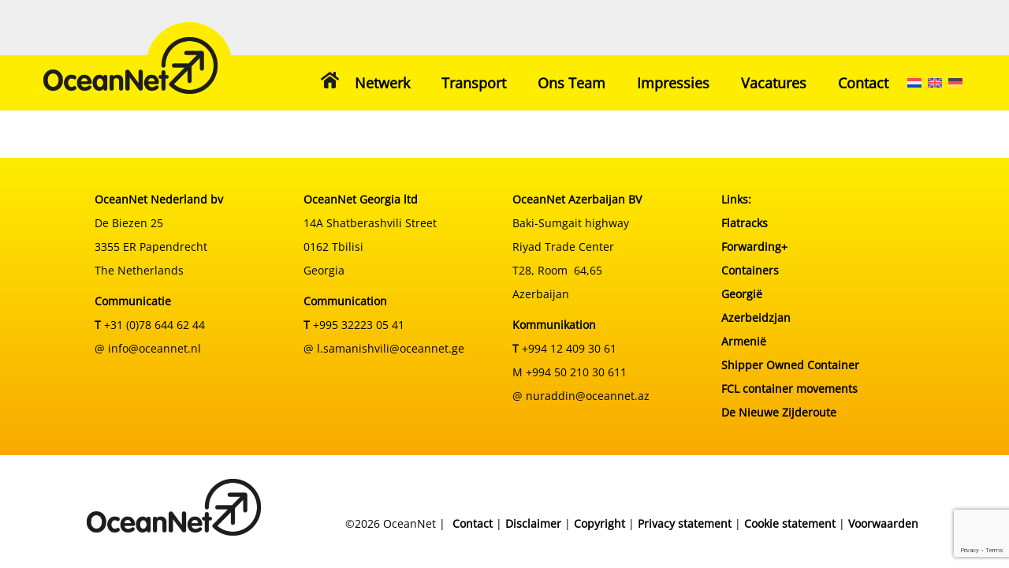

--- FILE ---
content_type: text/html; charset=UTF-8
request_url: https://oceannet.nl/medewerkers/ralph-kramer/
body_size: 8077
content:
<!doctype html>
<html lang="nl-NL">
<head>
	<meta charset="UTF-8">
	<meta name="viewport" content="width=device-width, initial-scale=1">
	<link rel="profile" href="https://gmpg.org/xfn/11">

	<script src="https://code.jquery.com/jquery-3.7.0.min.js" integrity="sha256-2Pmvv0kuTBOenSvLm6bvfBSSHrUJ+3A7x6P5Ebd07/g=" crossorigin="anonymous"></script>

	<script type="text/javascript" src="https://secure.leadforensics.com/js/786247.js" ></script>

	<meta name='robots' content='index, follow, max-image-preview:large, max-snippet:-1, max-video-preview:-1' />

	<!-- This site is optimized with the Yoast SEO plugin v26.1.1 - https://yoast.com/wordpress/plugins/seo/ -->
	<title>Ralph Kramer - Oceannet</title>
	<link rel="canonical" href="https://oceannet.nl/medewerkers/ralph-kramer/" />
	<meta property="og:locale" content="nl_NL" />
	<meta property="og:type" content="article" />
	<meta property="og:title" content="Ralph Kramer - Oceannet" />
	<meta property="og:url" content="https://oceannet.nl/medewerkers/ralph-kramer/" />
	<meta property="og:site_name" content="Oceannet" />
	<meta property="article:publisher" content="https://www.facebook.com/pages/Oceannet/674015499333524?fref=ts" />
	<meta property="article:modified_time" content="2023-08-02T12:16:47+00:00" />
	<meta name="twitter:card" content="summary_large_image" />
	<meta name="twitter:site" content="@oceannet_NL" />
	<script type="application/ld+json" class="yoast-schema-graph">{"@context":"https://schema.org","@graph":[{"@type":"WebPage","@id":"https://oceannet.nl/medewerkers/ralph-kramer/","url":"https://oceannet.nl/medewerkers/ralph-kramer/","name":"Ralph Kramer - Oceannet","isPartOf":{"@id":"https://oceannet.nl/#website"},"datePublished":"2023-05-16T09:21:35+00:00","dateModified":"2023-08-02T12:16:47+00:00","breadcrumb":{"@id":"https://oceannet.nl/medewerkers/ralph-kramer/#breadcrumb"},"inLanguage":"nl-NL","potentialAction":[{"@type":"ReadAction","target":["https://oceannet.nl/medewerkers/ralph-kramer/"]}]},{"@type":"BreadcrumbList","@id":"https://oceannet.nl/medewerkers/ralph-kramer/#breadcrumb","itemListElement":[{"@type":"ListItem","position":1,"name":"Home","item":"https://oceannet.nl/"},{"@type":"ListItem","position":2,"name":"Ralph Kramer"}]},{"@type":"WebSite","@id":"https://oceannet.nl/#website","url":"https://oceannet.nl/","name":"Oceannet","description":"","publisher":{"@id":"https://oceannet.nl/#organization"},"potentialAction":[{"@type":"SearchAction","target":{"@type":"EntryPoint","urlTemplate":"https://oceannet.nl/?s={search_term_string}"},"query-input":{"@type":"PropertyValueSpecification","valueRequired":true,"valueName":"search_term_string"}}],"inLanguage":"nl-NL"},{"@type":"Organization","@id":"https://oceannet.nl/#organization","name":"Oceannet","url":"https://oceannet.nl/","logo":{"@type":"ImageObject","inLanguage":"nl-NL","@id":"https://oceannet.nl/#/schema/logo/image/","url":"https://oceannet.nl/wp-content/uploads/2023/05/Logo-oceannet.png","contentUrl":"https://oceannet.nl/wp-content/uploads/2023/05/Logo-oceannet.png","width":221,"height":72,"caption":"Oceannet"},"image":{"@id":"https://oceannet.nl/#/schema/logo/image/"},"sameAs":["https://www.facebook.com/pages/Oceannet/674015499333524?fref=ts","https://x.com/oceannet_NL"]}]}</script>
	<!-- / Yoast SEO plugin. -->


<link rel='dns-prefetch' href='//cdn.cookiecode.nl' />
<link rel='dns-prefetch' href='//www.googletagmanager.com' />
<link rel="alternate" type="application/rss+xml" title="Oceannet &raquo; feed" href="https://oceannet.nl/feed/" />
<link rel="alternate" type="application/rss+xml" title="Oceannet &raquo; reacties feed" href="https://oceannet.nl/comments/feed/" />
<link rel="alternate" title="oEmbed (JSON)" type="application/json+oembed" href="https://oceannet.nl/wp-json/oembed/1.0/embed?url=https%3A%2F%2Foceannet.nl%2Fmedewerkers%2Fralph-kramer%2F" />
<link rel="alternate" title="oEmbed (XML)" type="text/xml+oembed" href="https://oceannet.nl/wp-json/oembed/1.0/embed?url=https%3A%2F%2Foceannet.nl%2Fmedewerkers%2Fralph-kramer%2F&#038;format=xml" />
<script type="application/json;cc-config">{"flags":{}}</script>
<script src="https://cdn.cookiecode.nl/dist/latest.js" id="cookiecode-script-js"></script>
<script id="cookiecode-script-js-after">
document.addEventListener('click', function(event) {if (event.target.matches('.cookiecode-settings') || event.target.matches('.praivacy-settings')) {CookieCode.showSettings();}}, false);
//# sourceURL=cookiecode-script-js-after
</script>
<style id='wp-img-auto-sizes-contain-inline-css'>
img:is([sizes=auto i],[sizes^="auto," i]){contain-intrinsic-size:3000px 1500px}
/*# sourceURL=wp-img-auto-sizes-contain-inline-css */
</style>
<style id='wp-emoji-styles-inline-css'>

	img.wp-smiley, img.emoji {
		display: inline !important;
		border: none !important;
		box-shadow: none !important;
		height: 1em !important;
		width: 1em !important;
		margin: 0 0.07em !important;
		vertical-align: -0.1em !important;
		background: none !important;
		padding: 0 !important;
	}
/*# sourceURL=wp-emoji-styles-inline-css */
</style>
<link rel='stylesheet' id='wp-block-library-css' href='https://oceannet.nl/wp-includes/css/dist/block-library/style.min.css?ver=6.9' media='all' />
<style id='global-styles-inline-css'>
:root{--wp--preset--aspect-ratio--square: 1;--wp--preset--aspect-ratio--4-3: 4/3;--wp--preset--aspect-ratio--3-4: 3/4;--wp--preset--aspect-ratio--3-2: 3/2;--wp--preset--aspect-ratio--2-3: 2/3;--wp--preset--aspect-ratio--16-9: 16/9;--wp--preset--aspect-ratio--9-16: 9/16;--wp--preset--color--black: #000000;--wp--preset--color--cyan-bluish-gray: #abb8c3;--wp--preset--color--white: #ffffff;--wp--preset--color--pale-pink: #f78da7;--wp--preset--color--vivid-red: #cf2e2e;--wp--preset--color--luminous-vivid-orange: #ff6900;--wp--preset--color--luminous-vivid-amber: #fcb900;--wp--preset--color--light-green-cyan: #7bdcb5;--wp--preset--color--vivid-green-cyan: #00d084;--wp--preset--color--pale-cyan-blue: #8ed1fc;--wp--preset--color--vivid-cyan-blue: #0693e3;--wp--preset--color--vivid-purple: #9b51e0;--wp--preset--gradient--vivid-cyan-blue-to-vivid-purple: linear-gradient(135deg,rgb(6,147,227) 0%,rgb(155,81,224) 100%);--wp--preset--gradient--light-green-cyan-to-vivid-green-cyan: linear-gradient(135deg,rgb(122,220,180) 0%,rgb(0,208,130) 100%);--wp--preset--gradient--luminous-vivid-amber-to-luminous-vivid-orange: linear-gradient(135deg,rgb(252,185,0) 0%,rgb(255,105,0) 100%);--wp--preset--gradient--luminous-vivid-orange-to-vivid-red: linear-gradient(135deg,rgb(255,105,0) 0%,rgb(207,46,46) 100%);--wp--preset--gradient--very-light-gray-to-cyan-bluish-gray: linear-gradient(135deg,rgb(238,238,238) 0%,rgb(169,184,195) 100%);--wp--preset--gradient--cool-to-warm-spectrum: linear-gradient(135deg,rgb(74,234,220) 0%,rgb(151,120,209) 20%,rgb(207,42,186) 40%,rgb(238,44,130) 60%,rgb(251,105,98) 80%,rgb(254,248,76) 100%);--wp--preset--gradient--blush-light-purple: linear-gradient(135deg,rgb(255,206,236) 0%,rgb(152,150,240) 100%);--wp--preset--gradient--blush-bordeaux: linear-gradient(135deg,rgb(254,205,165) 0%,rgb(254,45,45) 50%,rgb(107,0,62) 100%);--wp--preset--gradient--luminous-dusk: linear-gradient(135deg,rgb(255,203,112) 0%,rgb(199,81,192) 50%,rgb(65,88,208) 100%);--wp--preset--gradient--pale-ocean: linear-gradient(135deg,rgb(255,245,203) 0%,rgb(182,227,212) 50%,rgb(51,167,181) 100%);--wp--preset--gradient--electric-grass: linear-gradient(135deg,rgb(202,248,128) 0%,rgb(113,206,126) 100%);--wp--preset--gradient--midnight: linear-gradient(135deg,rgb(2,3,129) 0%,rgb(40,116,252) 100%);--wp--preset--font-size--small: 13px;--wp--preset--font-size--medium: 20px;--wp--preset--font-size--large: 36px;--wp--preset--font-size--x-large: 42px;--wp--preset--spacing--20: 0.44rem;--wp--preset--spacing--30: 0.67rem;--wp--preset--spacing--40: 1rem;--wp--preset--spacing--50: 1.5rem;--wp--preset--spacing--60: 2.25rem;--wp--preset--spacing--70: 3.38rem;--wp--preset--spacing--80: 5.06rem;--wp--preset--shadow--natural: 6px 6px 9px rgba(0, 0, 0, 0.2);--wp--preset--shadow--deep: 12px 12px 50px rgba(0, 0, 0, 0.4);--wp--preset--shadow--sharp: 6px 6px 0px rgba(0, 0, 0, 0.2);--wp--preset--shadow--outlined: 6px 6px 0px -3px rgb(255, 255, 255), 6px 6px rgb(0, 0, 0);--wp--preset--shadow--crisp: 6px 6px 0px rgb(0, 0, 0);}:where(.is-layout-flex){gap: 0.5em;}:where(.is-layout-grid){gap: 0.5em;}body .is-layout-flex{display: flex;}.is-layout-flex{flex-wrap: wrap;align-items: center;}.is-layout-flex > :is(*, div){margin: 0;}body .is-layout-grid{display: grid;}.is-layout-grid > :is(*, div){margin: 0;}:where(.wp-block-columns.is-layout-flex){gap: 2em;}:where(.wp-block-columns.is-layout-grid){gap: 2em;}:where(.wp-block-post-template.is-layout-flex){gap: 1.25em;}:where(.wp-block-post-template.is-layout-grid){gap: 1.25em;}.has-black-color{color: var(--wp--preset--color--black) !important;}.has-cyan-bluish-gray-color{color: var(--wp--preset--color--cyan-bluish-gray) !important;}.has-white-color{color: var(--wp--preset--color--white) !important;}.has-pale-pink-color{color: var(--wp--preset--color--pale-pink) !important;}.has-vivid-red-color{color: var(--wp--preset--color--vivid-red) !important;}.has-luminous-vivid-orange-color{color: var(--wp--preset--color--luminous-vivid-orange) !important;}.has-luminous-vivid-amber-color{color: var(--wp--preset--color--luminous-vivid-amber) !important;}.has-light-green-cyan-color{color: var(--wp--preset--color--light-green-cyan) !important;}.has-vivid-green-cyan-color{color: var(--wp--preset--color--vivid-green-cyan) !important;}.has-pale-cyan-blue-color{color: var(--wp--preset--color--pale-cyan-blue) !important;}.has-vivid-cyan-blue-color{color: var(--wp--preset--color--vivid-cyan-blue) !important;}.has-vivid-purple-color{color: var(--wp--preset--color--vivid-purple) !important;}.has-black-background-color{background-color: var(--wp--preset--color--black) !important;}.has-cyan-bluish-gray-background-color{background-color: var(--wp--preset--color--cyan-bluish-gray) !important;}.has-white-background-color{background-color: var(--wp--preset--color--white) !important;}.has-pale-pink-background-color{background-color: var(--wp--preset--color--pale-pink) !important;}.has-vivid-red-background-color{background-color: var(--wp--preset--color--vivid-red) !important;}.has-luminous-vivid-orange-background-color{background-color: var(--wp--preset--color--luminous-vivid-orange) !important;}.has-luminous-vivid-amber-background-color{background-color: var(--wp--preset--color--luminous-vivid-amber) !important;}.has-light-green-cyan-background-color{background-color: var(--wp--preset--color--light-green-cyan) !important;}.has-vivid-green-cyan-background-color{background-color: var(--wp--preset--color--vivid-green-cyan) !important;}.has-pale-cyan-blue-background-color{background-color: var(--wp--preset--color--pale-cyan-blue) !important;}.has-vivid-cyan-blue-background-color{background-color: var(--wp--preset--color--vivid-cyan-blue) !important;}.has-vivid-purple-background-color{background-color: var(--wp--preset--color--vivid-purple) !important;}.has-black-border-color{border-color: var(--wp--preset--color--black) !important;}.has-cyan-bluish-gray-border-color{border-color: var(--wp--preset--color--cyan-bluish-gray) !important;}.has-white-border-color{border-color: var(--wp--preset--color--white) !important;}.has-pale-pink-border-color{border-color: var(--wp--preset--color--pale-pink) !important;}.has-vivid-red-border-color{border-color: var(--wp--preset--color--vivid-red) !important;}.has-luminous-vivid-orange-border-color{border-color: var(--wp--preset--color--luminous-vivid-orange) !important;}.has-luminous-vivid-amber-border-color{border-color: var(--wp--preset--color--luminous-vivid-amber) !important;}.has-light-green-cyan-border-color{border-color: var(--wp--preset--color--light-green-cyan) !important;}.has-vivid-green-cyan-border-color{border-color: var(--wp--preset--color--vivid-green-cyan) !important;}.has-pale-cyan-blue-border-color{border-color: var(--wp--preset--color--pale-cyan-blue) !important;}.has-vivid-cyan-blue-border-color{border-color: var(--wp--preset--color--vivid-cyan-blue) !important;}.has-vivid-purple-border-color{border-color: var(--wp--preset--color--vivid-purple) !important;}.has-vivid-cyan-blue-to-vivid-purple-gradient-background{background: var(--wp--preset--gradient--vivid-cyan-blue-to-vivid-purple) !important;}.has-light-green-cyan-to-vivid-green-cyan-gradient-background{background: var(--wp--preset--gradient--light-green-cyan-to-vivid-green-cyan) !important;}.has-luminous-vivid-amber-to-luminous-vivid-orange-gradient-background{background: var(--wp--preset--gradient--luminous-vivid-amber-to-luminous-vivid-orange) !important;}.has-luminous-vivid-orange-to-vivid-red-gradient-background{background: var(--wp--preset--gradient--luminous-vivid-orange-to-vivid-red) !important;}.has-very-light-gray-to-cyan-bluish-gray-gradient-background{background: var(--wp--preset--gradient--very-light-gray-to-cyan-bluish-gray) !important;}.has-cool-to-warm-spectrum-gradient-background{background: var(--wp--preset--gradient--cool-to-warm-spectrum) !important;}.has-blush-light-purple-gradient-background{background: var(--wp--preset--gradient--blush-light-purple) !important;}.has-blush-bordeaux-gradient-background{background: var(--wp--preset--gradient--blush-bordeaux) !important;}.has-luminous-dusk-gradient-background{background: var(--wp--preset--gradient--luminous-dusk) !important;}.has-pale-ocean-gradient-background{background: var(--wp--preset--gradient--pale-ocean) !important;}.has-electric-grass-gradient-background{background: var(--wp--preset--gradient--electric-grass) !important;}.has-midnight-gradient-background{background: var(--wp--preset--gradient--midnight) !important;}.has-small-font-size{font-size: var(--wp--preset--font-size--small) !important;}.has-medium-font-size{font-size: var(--wp--preset--font-size--medium) !important;}.has-large-font-size{font-size: var(--wp--preset--font-size--large) !important;}.has-x-large-font-size{font-size: var(--wp--preset--font-size--x-large) !important;}
/*# sourceURL=global-styles-inline-css */
</style>

<style id='classic-theme-styles-inline-css'>
/*! This file is auto-generated */
.wp-block-button__link{color:#fff;background-color:#32373c;border-radius:9999px;box-shadow:none;text-decoration:none;padding:calc(.667em + 2px) calc(1.333em + 2px);font-size:1.125em}.wp-block-file__button{background:#32373c;color:#fff;text-decoration:none}
/*# sourceURL=/wp-includes/css/classic-themes.min.css */
</style>
<link rel='stylesheet' id='contact-form-7-css' href='https://oceannet.nl/wp-content/plugins/contact-form-7/includes/css/styles.css?ver=6.1.2' media='all' />
<link rel='stylesheet' id='wpml-menu-item-0-css' href='https://oceannet.nl/wp-content/plugins/sitepress-multilingual-cms/templates/language-switchers/menu-item/style.min.css?ver=1' media='all' />
<link rel='stylesheet' id='oceannet-style-css' href='https://oceannet.nl/wp-content/themes/oceannet/style.css?ver=1.2.3' media='all' />
<link rel='stylesheet' id='slb_core-css' href='https://oceannet.nl/wp-content/plugins/simple-lightbox/client/css/app.css?ver=2.9.4' media='all' />
<script id="wpml-cookie-js-extra">
var wpml_cookies = {"wp-wpml_current_language":{"value":"nl","expires":1,"path":"/"}};
var wpml_cookies = {"wp-wpml_current_language":{"value":"nl","expires":1,"path":"/"}};
//# sourceURL=wpml-cookie-js-extra
</script>
<script src="https://oceannet.nl/wp-content/plugins/sitepress-multilingual-cms/res/js/cookies/language-cookie.js?ver=483900" id="wpml-cookie-js" defer data-wp-strategy="defer"></script>

<!-- Google tag (gtag.js) snippet toegevoegd door Site Kit -->
<!-- Google Analytics snippet toegevoegd door Site Kit -->
<script src="https://www.googletagmanager.com/gtag/js?id=GT-5R6QNDV" id="google_gtagjs-js" async></script>
<script id="google_gtagjs-js-after">
window.dataLayer = window.dataLayer || [];function gtag(){dataLayer.push(arguments);}
gtag("set","linker",{"domains":["oceannet.nl"]});
gtag("js", new Date());
gtag("set", "developer_id.dZTNiMT", true);
gtag("config", "GT-5R6QNDV");
//# sourceURL=google_gtagjs-js-after
</script>
<link rel="https://api.w.org/" href="https://oceannet.nl/wp-json/" /><link rel="EditURI" type="application/rsd+xml" title="RSD" href="https://oceannet.nl/xmlrpc.php?rsd" />
<meta name="generator" content="WordPress 6.9" />
<link rel='shortlink' href='https://oceannet.nl/?p=108' />
<meta name="generator" content="WPML ver:4.8.3 stt:37,1,3;" />
<meta name="generator" content="Site Kit by Google 1.170.0" /><link rel="icon" href="https://oceannet.nl/wp-content/uploads/2023/05/cropped-oceannet-favicon-32x32.png" sizes="32x32" />
<link rel="icon" href="https://oceannet.nl/wp-content/uploads/2023/05/cropped-oceannet-favicon-192x192.png" sizes="192x192" />
<link rel="apple-touch-icon" href="https://oceannet.nl/wp-content/uploads/2023/05/cropped-oceannet-favicon-180x180.png" />
<meta name="msapplication-TileImage" content="https://oceannet.nl/wp-content/uploads/2023/05/cropped-oceannet-favicon-270x270.png" />
</head>

<body class="wp-singular medewerkers-template-default single single-medewerkers postid-108 wp-custom-logo wp-theme-oceannet">
<noscript><img alt="" src="https://secure.leadforensics.com/786247.png" style="display:none;" /></noscript>
<div id="page" class="site">
	<a class="skip-link screen-reader-text" href="#primary">Skip to content</a>

	<header id="masthead" class="site-header">
		<div class="inner-header">
			<div class="site-branding">
				<a href="https://oceannet.nl/" rel="home"><img class="logo" alt="OceanNet Logo" src="https://oceannet.nl/wp-content/themes/oceannet/images/logo.png"></a>
			</div><!-- .site-branding -->

			<nav id="site-navigation" class="main-navigation">
				<div class="menu-main-menu-container"><ul id="primary-menu" class="menu"><li id="menu-item-19" class="menu-item menu-item-type-post_type menu-item-object-page menu-item-home menu-item-19"><a href="https://oceannet.nl/">Home</a></li>
<li id="menu-item-22" class="menu-item menu-item-type-post_type menu-item-object-page menu-item-22"><a href="https://oceannet.nl/netwerk/">Netwerk</a></li>
<li id="menu-item-24" class="menu-item menu-item-type-post_type menu-item-object-page menu-item-24"><a href="https://oceannet.nl/transport/">Transport</a></li>
<li id="menu-item-23" class="menu-item menu-item-type-post_type menu-item-object-page menu-item-23"><a href="https://oceannet.nl/ons-team/">Ons Team</a></li>
<li id="menu-item-21" class="menu-item menu-item-type-post_type menu-item-object-page menu-item-21"><a href="https://oceannet.nl/impressies/">Impressies</a></li>
<li id="menu-item-611" class="menu-item menu-item-type-custom menu-item-object-custom menu-item-611"><a target="_blank" href="https://oceannet.nl/wp-content/uploads/2024/09/vacature.pdf">Vacatures</a></li>
<li id="menu-item-20" class="menu-item menu-item-type-post_type menu-item-object-page menu-item-20"><a href="https://oceannet.nl/contact/">Contact</a></li>
<li id="menu-item-wpml-ls-2-nl" class="menu-item wpml-ls-slot-2 wpml-ls-item wpml-ls-item-nl wpml-ls-current-language wpml-ls-menu-item wpml-ls-first-item menu-item-type-wpml_ls_menu_item menu-item-object-wpml_ls_menu_item menu-item-wpml-ls-2-nl"><a href="https://oceannet.nl/medewerkers/ralph-kramer/" role="menuitem"><img
            class="wpml-ls-flag"
            src="https://oceannet.nl/wp-content/plugins/sitepress-multilingual-cms/res/flags/nl.svg"
            alt="Nederlands"
            
            
    /></a></li>
<li id="menu-item-wpml-ls-2-en" class="menu-item wpml-ls-slot-2 wpml-ls-item wpml-ls-item-en wpml-ls-menu-item menu-item-type-wpml_ls_menu_item menu-item-object-wpml_ls_menu_item menu-item-wpml-ls-2-en"><a href="https://oceannet.nl/en/medewerkers/ralph-kramer/" title="Overschakelen naar Engels" aria-label="Overschakelen naar Engels" role="menuitem"><img
            class="wpml-ls-flag"
            src="https://oceannet.nl/wp-content/plugins/sitepress-multilingual-cms/res/flags/en.svg"
            alt="Engels"
            
            
    /></a></li>
<li id="menu-item-wpml-ls-2-de" class="menu-item wpml-ls-slot-2 wpml-ls-item wpml-ls-item-de wpml-ls-menu-item wpml-ls-last-item menu-item-type-wpml_ls_menu_item menu-item-object-wpml_ls_menu_item menu-item-wpml-ls-2-de"><a href="https://oceannet.nl/de/medewerkers/ralph-kramer/" title="Overschakelen naar Duits" aria-label="Overschakelen naar Duits" role="menuitem"><img
            class="wpml-ls-flag"
            src="https://oceannet.nl/wp-content/plugins/sitepress-multilingual-cms/res/flags/de.svg"
            alt="Duits"
            
            
    /></a></li>
</ul></div>			</nav><!-- #site-navigation -->

			<span class="mobile-button">
				<div class="one"></div>
				<div class="two"></div>
				<div class="three"></div>
			</span>

			<div class="mobile-menu">
				<nav class="mobile-navigation">
					<div class="menu-main-menu-container"><ul id="primary-menu" class="menu"><li class="menu-item menu-item-type-post_type menu-item-object-page menu-item-home menu-item-19"><a href="https://oceannet.nl/">Home</a></li>
<li class="menu-item menu-item-type-post_type menu-item-object-page menu-item-22"><a href="https://oceannet.nl/netwerk/">Netwerk</a></li>
<li class="menu-item menu-item-type-post_type menu-item-object-page menu-item-24"><a href="https://oceannet.nl/transport/">Transport</a></li>
<li class="menu-item menu-item-type-post_type menu-item-object-page menu-item-23"><a href="https://oceannet.nl/ons-team/">Ons Team</a></li>
<li class="menu-item menu-item-type-post_type menu-item-object-page menu-item-21"><a href="https://oceannet.nl/impressies/">Impressies</a></li>
<li class="menu-item menu-item-type-custom menu-item-object-custom menu-item-611"><a target="_blank" href="https://oceannet.nl/wp-content/uploads/2024/09/vacature.pdf">Vacatures</a></li>
<li class="menu-item menu-item-type-post_type menu-item-object-page menu-item-20"><a href="https://oceannet.nl/contact/">Contact</a></li>
<li class="menu-item wpml-ls-slot-2 wpml-ls-item wpml-ls-item-nl wpml-ls-current-language wpml-ls-menu-item wpml-ls-first-item menu-item-type-wpml_ls_menu_item menu-item-object-wpml_ls_menu_item menu-item-wpml-ls-2-nl"><a href="https://oceannet.nl/medewerkers/ralph-kramer/" role="menuitem"><img
            class="wpml-ls-flag"
            src="https://oceannet.nl/wp-content/plugins/sitepress-multilingual-cms/res/flags/nl.svg"
            alt="Nederlands"
            
            
    /></a></li>
<li class="menu-item wpml-ls-slot-2 wpml-ls-item wpml-ls-item-en wpml-ls-menu-item menu-item-type-wpml_ls_menu_item menu-item-object-wpml_ls_menu_item menu-item-wpml-ls-2-en"><a href="https://oceannet.nl/en/medewerkers/ralph-kramer/" title="Overschakelen naar Engels" aria-label="Overschakelen naar Engels" role="menuitem"><img
            class="wpml-ls-flag"
            src="https://oceannet.nl/wp-content/plugins/sitepress-multilingual-cms/res/flags/en.svg"
            alt="Engels"
            
            
    /></a></li>
<li class="menu-item wpml-ls-slot-2 wpml-ls-item wpml-ls-item-de wpml-ls-menu-item wpml-ls-last-item menu-item-type-wpml_ls_menu_item menu-item-object-wpml_ls_menu_item menu-item-wpml-ls-2-de"><a href="https://oceannet.nl/de/medewerkers/ralph-kramer/" title="Overschakelen naar Duits" aria-label="Overschakelen naar Duits" role="menuitem"><img
            class="wpml-ls-flag"
            src="https://oceannet.nl/wp-content/plugins/sitepress-multilingual-cms/res/flags/de.svg"
            alt="Duits"
            
            
    /></a></li>
</ul></div>				</nav>
			</div>
		</div>
	</header><!-- #masthead -->

	<div class="banner">
			</div>

	<main id="primary" class="site-main default">
					</main><!-- #main -->


	<footer id="colophon" class="site-footer">
		<div class="gradient">
			<div class="page-wrapper">
				<div class="footer-cols">
					<div class="footer-col">
						<section id="text-2" class="widget widget_text">			<div class="textwidget"><p><strong>OceanNet Nederland bv</strong><br />
De Biezen 25<br />
3355 ER Papendrecht<br />
The Netherlands</p>
<p><strong>Communicatie</strong><br />
<strong>T</strong> +31 (0)78 644 62 44<br />
@ info@oceannet.nl</p>
</div>
		</section>					</div>
					<div class="footer-col">
						<section id="text-3" class="widget widget_text">			<div class="textwidget"><p><strong>OceanNet Georgia ltd</strong><br />
14A Shatberashvili Street<br />
0162 Tbilisi<br />
Georgia</p>
<p><strong>Communication</strong><br />
<strong>T</strong> +995 32223 05 41<br />
@ l.samanishvili@oceannet.ge</p>
</div>
		</section>					</div>
					<div class="footer-col">
						<section id="text-4" class="widget widget_text">			<div class="textwidget"><p><strong>OceanNet Azerbaijan BV</strong><br />
Baki-Sumgait highway<br />
Riyad Trade Center<br />
T28, Room  64,65<br />
Azerbaijan</p>
<p><strong>Kommunikation</strong><br />
<strong>T</strong> +994 12 409 30 61<br />
M +994 50 210 30 611<br />
@ nuraddin@oceannet.az</p>
</div>
		</section>					</div>
					<div class="footer-col">
						<section id="text-5" class="widget widget_text">			<div class="textwidget"><p><strong>Links:</strong><br />
<a href="https://oceannet.nl/transport/">Flatracks</a><br />
<a href="https://oceannet.nl/transport/">Forwarding+</a><br />
<a href="https://oceannet.nl/transport/">Containers</a><br />
<a href="https://oceannet.nl/transport-georgie/">Georgië</a><br />
<a href="https://oceannet.nl/container-transport-azerbeidzjan/">Azerbeidzjan</a><br />
<a href="https://oceannet.nl/container-transport-armenie/">Armenië</a><br />
<a href="https://oceannet.nl/shipper-owned-container/">Shipper Owned Container</a><br />
<a href="https://oceannet.nl/transport/">FCL container movements</a><br />
<a href="https://oceannet.nl/de-nieuwe-zijderoute/">De Nieuwe Zijderoute</a></p>
</div>
		</section>					</div>
				</div>
			</div>
		</div>
		<div class="page-wrapper">
			<div class="site-info">
				<img class="logo" alt="OceanNet Logo" src="https://oceannet.nl/wp-content/themes/oceannet/images/logo.png">
				<div class="info">
					<p>©2026 OceanNet |</p>
					<section id="text-6" class="widget widget_text">			<div class="textwidget"><p><a href="https://oceannet.nl/contact/">Contact</a> | <a href="https://oceannet.nl/disclaimer/">Disclaimer</a> | <a href="https://oceannet.nl/copyright/">Copyright</a> | <a href="https://cdn.cookiecode.nl/privacy/oceannet.nl/nl/pdf" target="_blank" rel="noopener">Privacy statement</a> | <a href="https://cdn.cookiecode.nl/cookie/oceannet.nl/nl/pdf" target="_blank" rel="noopener">Cookie statement</a> | <a href="https://oceannet.nl/wp-content/uploads/2024/04/18043-Nederlandse-Expeditievoorwaarden-NL.pdf">Voorwaarden</a></p>
</div>
		</section>				</div>
			</div><!-- .site-info -->
		</div>
	</footer><!-- #colophon -->
</div><!-- #page -->

<script type="speculationrules">
{"prefetch":[{"source":"document","where":{"and":[{"href_matches":"/*"},{"not":{"href_matches":["/wp-*.php","/wp-admin/*","/wp-content/uploads/*","/wp-content/*","/wp-content/plugins/*","/wp-content/themes/oceannet/*","/*\\?(.+)"]}},{"not":{"selector_matches":"a[rel~=\"nofollow\"]"}},{"not":{"selector_matches":".no-prefetch, .no-prefetch a"}}]},"eagerness":"conservative"}]}
</script>
<script src="https://oceannet.nl/wp-includes/js/dist/hooks.min.js?ver=dd5603f07f9220ed27f1" id="wp-hooks-js"></script>
<script src="https://oceannet.nl/wp-includes/js/dist/i18n.min.js?ver=c26c3dc7bed366793375" id="wp-i18n-js"></script>
<script id="wp-i18n-js-after">
wp.i18n.setLocaleData( { 'text direction\u0004ltr': [ 'ltr' ] } );
//# sourceURL=wp-i18n-js-after
</script>
<script src="https://oceannet.nl/wp-content/plugins/contact-form-7/includes/swv/js/index.js?ver=6.1.2" id="swv-js"></script>
<script id="contact-form-7-js-translations">
( function( domain, translations ) {
	var localeData = translations.locale_data[ domain ] || translations.locale_data.messages;
	localeData[""].domain = domain;
	wp.i18n.setLocaleData( localeData, domain );
} )( "contact-form-7", {"translation-revision-date":"2025-09-30 06:28:05+0000","generator":"GlotPress\/4.0.1","domain":"messages","locale_data":{"messages":{"":{"domain":"messages","plural-forms":"nplurals=2; plural=n != 1;","lang":"nl"},"This contact form is placed in the wrong place.":["Dit contactformulier staat op de verkeerde plek."],"Error:":["Fout:"]}},"comment":{"reference":"includes\/js\/index.js"}} );
//# sourceURL=contact-form-7-js-translations
</script>
<script id="contact-form-7-js-before">
var wpcf7 = {
    "api": {
        "root": "https:\/\/oceannet.nl\/wp-json\/",
        "namespace": "contact-form-7\/v1"
    }
};
//# sourceURL=contact-form-7-js-before
</script>
<script src="https://oceannet.nl/wp-content/plugins/contact-form-7/includes/js/index.js?ver=6.1.2" id="contact-form-7-js"></script>
<script src="https://oceannet.nl/wp-content/themes/oceannet/js/scripts.js?ver=1.2.3" id="oceannet-scripts-js"></script>
<script src="https://www.google.com/recaptcha/api.js?render=6LcXJhopAAAAAJ75ALwZVtB-Vll9pGnjlc9nG5ZG&amp;ver=3.0" id="google-recaptcha-js"></script>
<script src="https://oceannet.nl/wp-includes/js/dist/vendor/wp-polyfill.min.js?ver=3.15.0" id="wp-polyfill-js"></script>
<script id="wpcf7-recaptcha-js-before">
var wpcf7_recaptcha = {
    "sitekey": "6LcXJhopAAAAAJ75ALwZVtB-Vll9pGnjlc9nG5ZG",
    "actions": {
        "homepage": "homepage",
        "contactform": "contactform"
    }
};
//# sourceURL=wpcf7-recaptcha-js-before
</script>
<script src="https://oceannet.nl/wp-content/plugins/contact-form-7/modules/recaptcha/index.js?ver=6.1.2" id="wpcf7-recaptcha-js"></script>
<script id="wp-emoji-settings" type="application/json">
{"baseUrl":"https://s.w.org/images/core/emoji/17.0.2/72x72/","ext":".png","svgUrl":"https://s.w.org/images/core/emoji/17.0.2/svg/","svgExt":".svg","source":{"concatemoji":"https://oceannet.nl/wp-includes/js/wp-emoji-release.min.js?ver=6.9"}}
</script>
<script type="module">
/*! This file is auto-generated */
const a=JSON.parse(document.getElementById("wp-emoji-settings").textContent),o=(window._wpemojiSettings=a,"wpEmojiSettingsSupports"),s=["flag","emoji"];function i(e){try{var t={supportTests:e,timestamp:(new Date).valueOf()};sessionStorage.setItem(o,JSON.stringify(t))}catch(e){}}function c(e,t,n){e.clearRect(0,0,e.canvas.width,e.canvas.height),e.fillText(t,0,0);t=new Uint32Array(e.getImageData(0,0,e.canvas.width,e.canvas.height).data);e.clearRect(0,0,e.canvas.width,e.canvas.height),e.fillText(n,0,0);const a=new Uint32Array(e.getImageData(0,0,e.canvas.width,e.canvas.height).data);return t.every((e,t)=>e===a[t])}function p(e,t){e.clearRect(0,0,e.canvas.width,e.canvas.height),e.fillText(t,0,0);var n=e.getImageData(16,16,1,1);for(let e=0;e<n.data.length;e++)if(0!==n.data[e])return!1;return!0}function u(e,t,n,a){switch(t){case"flag":return n(e,"\ud83c\udff3\ufe0f\u200d\u26a7\ufe0f","\ud83c\udff3\ufe0f\u200b\u26a7\ufe0f")?!1:!n(e,"\ud83c\udde8\ud83c\uddf6","\ud83c\udde8\u200b\ud83c\uddf6")&&!n(e,"\ud83c\udff4\udb40\udc67\udb40\udc62\udb40\udc65\udb40\udc6e\udb40\udc67\udb40\udc7f","\ud83c\udff4\u200b\udb40\udc67\u200b\udb40\udc62\u200b\udb40\udc65\u200b\udb40\udc6e\u200b\udb40\udc67\u200b\udb40\udc7f");case"emoji":return!a(e,"\ud83e\u1fac8")}return!1}function f(e,t,n,a){let r;const o=(r="undefined"!=typeof WorkerGlobalScope&&self instanceof WorkerGlobalScope?new OffscreenCanvas(300,150):document.createElement("canvas")).getContext("2d",{willReadFrequently:!0}),s=(o.textBaseline="top",o.font="600 32px Arial",{});return e.forEach(e=>{s[e]=t(o,e,n,a)}),s}function r(e){var t=document.createElement("script");t.src=e,t.defer=!0,document.head.appendChild(t)}a.supports={everything:!0,everythingExceptFlag:!0},new Promise(t=>{let n=function(){try{var e=JSON.parse(sessionStorage.getItem(o));if("object"==typeof e&&"number"==typeof e.timestamp&&(new Date).valueOf()<e.timestamp+604800&&"object"==typeof e.supportTests)return e.supportTests}catch(e){}return null}();if(!n){if("undefined"!=typeof Worker&&"undefined"!=typeof OffscreenCanvas&&"undefined"!=typeof URL&&URL.createObjectURL&&"undefined"!=typeof Blob)try{var e="postMessage("+f.toString()+"("+[JSON.stringify(s),u.toString(),c.toString(),p.toString()].join(",")+"));",a=new Blob([e],{type:"text/javascript"});const r=new Worker(URL.createObjectURL(a),{name:"wpTestEmojiSupports"});return void(r.onmessage=e=>{i(n=e.data),r.terminate(),t(n)})}catch(e){}i(n=f(s,u,c,p))}t(n)}).then(e=>{for(const n in e)a.supports[n]=e[n],a.supports.everything=a.supports.everything&&a.supports[n],"flag"!==n&&(a.supports.everythingExceptFlag=a.supports.everythingExceptFlag&&a.supports[n]);var t;a.supports.everythingExceptFlag=a.supports.everythingExceptFlag&&!a.supports.flag,a.supports.everything||((t=a.source||{}).concatemoji?r(t.concatemoji):t.wpemoji&&t.twemoji&&(r(t.twemoji),r(t.wpemoji)))});
//# sourceURL=https://oceannet.nl/wp-includes/js/wp-emoji-loader.min.js
</script>
<script type="text/javascript" id="slb_context">/* <![CDATA[ */if ( !!window.jQuery ) {(function($){$(document).ready(function(){if ( !!window.SLB ) { {$.extend(SLB, {"context":["public","user_guest"]});} }})})(jQuery);}/* ]]> */</script>

</body>
</html>


--- FILE ---
content_type: text/html; charset=utf-8
request_url: https://www.google.com/recaptcha/api2/anchor?ar=1&k=6LcXJhopAAAAAJ75ALwZVtB-Vll9pGnjlc9nG5ZG&co=aHR0cHM6Ly9vY2Vhbm5ldC5ubDo0NDM.&hl=en&v=PoyoqOPhxBO7pBk68S4YbpHZ&size=invisible&anchor-ms=20000&execute-ms=30000&cb=gtzgf8opdfrz
body_size: 48481
content:
<!DOCTYPE HTML><html dir="ltr" lang="en"><head><meta http-equiv="Content-Type" content="text/html; charset=UTF-8">
<meta http-equiv="X-UA-Compatible" content="IE=edge">
<title>reCAPTCHA</title>
<style type="text/css">
/* cyrillic-ext */
@font-face {
  font-family: 'Roboto';
  font-style: normal;
  font-weight: 400;
  font-stretch: 100%;
  src: url(//fonts.gstatic.com/s/roboto/v48/KFO7CnqEu92Fr1ME7kSn66aGLdTylUAMa3GUBHMdazTgWw.woff2) format('woff2');
  unicode-range: U+0460-052F, U+1C80-1C8A, U+20B4, U+2DE0-2DFF, U+A640-A69F, U+FE2E-FE2F;
}
/* cyrillic */
@font-face {
  font-family: 'Roboto';
  font-style: normal;
  font-weight: 400;
  font-stretch: 100%;
  src: url(//fonts.gstatic.com/s/roboto/v48/KFO7CnqEu92Fr1ME7kSn66aGLdTylUAMa3iUBHMdazTgWw.woff2) format('woff2');
  unicode-range: U+0301, U+0400-045F, U+0490-0491, U+04B0-04B1, U+2116;
}
/* greek-ext */
@font-face {
  font-family: 'Roboto';
  font-style: normal;
  font-weight: 400;
  font-stretch: 100%;
  src: url(//fonts.gstatic.com/s/roboto/v48/KFO7CnqEu92Fr1ME7kSn66aGLdTylUAMa3CUBHMdazTgWw.woff2) format('woff2');
  unicode-range: U+1F00-1FFF;
}
/* greek */
@font-face {
  font-family: 'Roboto';
  font-style: normal;
  font-weight: 400;
  font-stretch: 100%;
  src: url(//fonts.gstatic.com/s/roboto/v48/KFO7CnqEu92Fr1ME7kSn66aGLdTylUAMa3-UBHMdazTgWw.woff2) format('woff2');
  unicode-range: U+0370-0377, U+037A-037F, U+0384-038A, U+038C, U+038E-03A1, U+03A3-03FF;
}
/* math */
@font-face {
  font-family: 'Roboto';
  font-style: normal;
  font-weight: 400;
  font-stretch: 100%;
  src: url(//fonts.gstatic.com/s/roboto/v48/KFO7CnqEu92Fr1ME7kSn66aGLdTylUAMawCUBHMdazTgWw.woff2) format('woff2');
  unicode-range: U+0302-0303, U+0305, U+0307-0308, U+0310, U+0312, U+0315, U+031A, U+0326-0327, U+032C, U+032F-0330, U+0332-0333, U+0338, U+033A, U+0346, U+034D, U+0391-03A1, U+03A3-03A9, U+03B1-03C9, U+03D1, U+03D5-03D6, U+03F0-03F1, U+03F4-03F5, U+2016-2017, U+2034-2038, U+203C, U+2040, U+2043, U+2047, U+2050, U+2057, U+205F, U+2070-2071, U+2074-208E, U+2090-209C, U+20D0-20DC, U+20E1, U+20E5-20EF, U+2100-2112, U+2114-2115, U+2117-2121, U+2123-214F, U+2190, U+2192, U+2194-21AE, U+21B0-21E5, U+21F1-21F2, U+21F4-2211, U+2213-2214, U+2216-22FF, U+2308-230B, U+2310, U+2319, U+231C-2321, U+2336-237A, U+237C, U+2395, U+239B-23B7, U+23D0, U+23DC-23E1, U+2474-2475, U+25AF, U+25B3, U+25B7, U+25BD, U+25C1, U+25CA, U+25CC, U+25FB, U+266D-266F, U+27C0-27FF, U+2900-2AFF, U+2B0E-2B11, U+2B30-2B4C, U+2BFE, U+3030, U+FF5B, U+FF5D, U+1D400-1D7FF, U+1EE00-1EEFF;
}
/* symbols */
@font-face {
  font-family: 'Roboto';
  font-style: normal;
  font-weight: 400;
  font-stretch: 100%;
  src: url(//fonts.gstatic.com/s/roboto/v48/KFO7CnqEu92Fr1ME7kSn66aGLdTylUAMaxKUBHMdazTgWw.woff2) format('woff2');
  unicode-range: U+0001-000C, U+000E-001F, U+007F-009F, U+20DD-20E0, U+20E2-20E4, U+2150-218F, U+2190, U+2192, U+2194-2199, U+21AF, U+21E6-21F0, U+21F3, U+2218-2219, U+2299, U+22C4-22C6, U+2300-243F, U+2440-244A, U+2460-24FF, U+25A0-27BF, U+2800-28FF, U+2921-2922, U+2981, U+29BF, U+29EB, U+2B00-2BFF, U+4DC0-4DFF, U+FFF9-FFFB, U+10140-1018E, U+10190-1019C, U+101A0, U+101D0-101FD, U+102E0-102FB, U+10E60-10E7E, U+1D2C0-1D2D3, U+1D2E0-1D37F, U+1F000-1F0FF, U+1F100-1F1AD, U+1F1E6-1F1FF, U+1F30D-1F30F, U+1F315, U+1F31C, U+1F31E, U+1F320-1F32C, U+1F336, U+1F378, U+1F37D, U+1F382, U+1F393-1F39F, U+1F3A7-1F3A8, U+1F3AC-1F3AF, U+1F3C2, U+1F3C4-1F3C6, U+1F3CA-1F3CE, U+1F3D4-1F3E0, U+1F3ED, U+1F3F1-1F3F3, U+1F3F5-1F3F7, U+1F408, U+1F415, U+1F41F, U+1F426, U+1F43F, U+1F441-1F442, U+1F444, U+1F446-1F449, U+1F44C-1F44E, U+1F453, U+1F46A, U+1F47D, U+1F4A3, U+1F4B0, U+1F4B3, U+1F4B9, U+1F4BB, U+1F4BF, U+1F4C8-1F4CB, U+1F4D6, U+1F4DA, U+1F4DF, U+1F4E3-1F4E6, U+1F4EA-1F4ED, U+1F4F7, U+1F4F9-1F4FB, U+1F4FD-1F4FE, U+1F503, U+1F507-1F50B, U+1F50D, U+1F512-1F513, U+1F53E-1F54A, U+1F54F-1F5FA, U+1F610, U+1F650-1F67F, U+1F687, U+1F68D, U+1F691, U+1F694, U+1F698, U+1F6AD, U+1F6B2, U+1F6B9-1F6BA, U+1F6BC, U+1F6C6-1F6CF, U+1F6D3-1F6D7, U+1F6E0-1F6EA, U+1F6F0-1F6F3, U+1F6F7-1F6FC, U+1F700-1F7FF, U+1F800-1F80B, U+1F810-1F847, U+1F850-1F859, U+1F860-1F887, U+1F890-1F8AD, U+1F8B0-1F8BB, U+1F8C0-1F8C1, U+1F900-1F90B, U+1F93B, U+1F946, U+1F984, U+1F996, U+1F9E9, U+1FA00-1FA6F, U+1FA70-1FA7C, U+1FA80-1FA89, U+1FA8F-1FAC6, U+1FACE-1FADC, U+1FADF-1FAE9, U+1FAF0-1FAF8, U+1FB00-1FBFF;
}
/* vietnamese */
@font-face {
  font-family: 'Roboto';
  font-style: normal;
  font-weight: 400;
  font-stretch: 100%;
  src: url(//fonts.gstatic.com/s/roboto/v48/KFO7CnqEu92Fr1ME7kSn66aGLdTylUAMa3OUBHMdazTgWw.woff2) format('woff2');
  unicode-range: U+0102-0103, U+0110-0111, U+0128-0129, U+0168-0169, U+01A0-01A1, U+01AF-01B0, U+0300-0301, U+0303-0304, U+0308-0309, U+0323, U+0329, U+1EA0-1EF9, U+20AB;
}
/* latin-ext */
@font-face {
  font-family: 'Roboto';
  font-style: normal;
  font-weight: 400;
  font-stretch: 100%;
  src: url(//fonts.gstatic.com/s/roboto/v48/KFO7CnqEu92Fr1ME7kSn66aGLdTylUAMa3KUBHMdazTgWw.woff2) format('woff2');
  unicode-range: U+0100-02BA, U+02BD-02C5, U+02C7-02CC, U+02CE-02D7, U+02DD-02FF, U+0304, U+0308, U+0329, U+1D00-1DBF, U+1E00-1E9F, U+1EF2-1EFF, U+2020, U+20A0-20AB, U+20AD-20C0, U+2113, U+2C60-2C7F, U+A720-A7FF;
}
/* latin */
@font-face {
  font-family: 'Roboto';
  font-style: normal;
  font-weight: 400;
  font-stretch: 100%;
  src: url(//fonts.gstatic.com/s/roboto/v48/KFO7CnqEu92Fr1ME7kSn66aGLdTylUAMa3yUBHMdazQ.woff2) format('woff2');
  unicode-range: U+0000-00FF, U+0131, U+0152-0153, U+02BB-02BC, U+02C6, U+02DA, U+02DC, U+0304, U+0308, U+0329, U+2000-206F, U+20AC, U+2122, U+2191, U+2193, U+2212, U+2215, U+FEFF, U+FFFD;
}
/* cyrillic-ext */
@font-face {
  font-family: 'Roboto';
  font-style: normal;
  font-weight: 500;
  font-stretch: 100%;
  src: url(//fonts.gstatic.com/s/roboto/v48/KFO7CnqEu92Fr1ME7kSn66aGLdTylUAMa3GUBHMdazTgWw.woff2) format('woff2');
  unicode-range: U+0460-052F, U+1C80-1C8A, U+20B4, U+2DE0-2DFF, U+A640-A69F, U+FE2E-FE2F;
}
/* cyrillic */
@font-face {
  font-family: 'Roboto';
  font-style: normal;
  font-weight: 500;
  font-stretch: 100%;
  src: url(//fonts.gstatic.com/s/roboto/v48/KFO7CnqEu92Fr1ME7kSn66aGLdTylUAMa3iUBHMdazTgWw.woff2) format('woff2');
  unicode-range: U+0301, U+0400-045F, U+0490-0491, U+04B0-04B1, U+2116;
}
/* greek-ext */
@font-face {
  font-family: 'Roboto';
  font-style: normal;
  font-weight: 500;
  font-stretch: 100%;
  src: url(//fonts.gstatic.com/s/roboto/v48/KFO7CnqEu92Fr1ME7kSn66aGLdTylUAMa3CUBHMdazTgWw.woff2) format('woff2');
  unicode-range: U+1F00-1FFF;
}
/* greek */
@font-face {
  font-family: 'Roboto';
  font-style: normal;
  font-weight: 500;
  font-stretch: 100%;
  src: url(//fonts.gstatic.com/s/roboto/v48/KFO7CnqEu92Fr1ME7kSn66aGLdTylUAMa3-UBHMdazTgWw.woff2) format('woff2');
  unicode-range: U+0370-0377, U+037A-037F, U+0384-038A, U+038C, U+038E-03A1, U+03A3-03FF;
}
/* math */
@font-face {
  font-family: 'Roboto';
  font-style: normal;
  font-weight: 500;
  font-stretch: 100%;
  src: url(//fonts.gstatic.com/s/roboto/v48/KFO7CnqEu92Fr1ME7kSn66aGLdTylUAMawCUBHMdazTgWw.woff2) format('woff2');
  unicode-range: U+0302-0303, U+0305, U+0307-0308, U+0310, U+0312, U+0315, U+031A, U+0326-0327, U+032C, U+032F-0330, U+0332-0333, U+0338, U+033A, U+0346, U+034D, U+0391-03A1, U+03A3-03A9, U+03B1-03C9, U+03D1, U+03D5-03D6, U+03F0-03F1, U+03F4-03F5, U+2016-2017, U+2034-2038, U+203C, U+2040, U+2043, U+2047, U+2050, U+2057, U+205F, U+2070-2071, U+2074-208E, U+2090-209C, U+20D0-20DC, U+20E1, U+20E5-20EF, U+2100-2112, U+2114-2115, U+2117-2121, U+2123-214F, U+2190, U+2192, U+2194-21AE, U+21B0-21E5, U+21F1-21F2, U+21F4-2211, U+2213-2214, U+2216-22FF, U+2308-230B, U+2310, U+2319, U+231C-2321, U+2336-237A, U+237C, U+2395, U+239B-23B7, U+23D0, U+23DC-23E1, U+2474-2475, U+25AF, U+25B3, U+25B7, U+25BD, U+25C1, U+25CA, U+25CC, U+25FB, U+266D-266F, U+27C0-27FF, U+2900-2AFF, U+2B0E-2B11, U+2B30-2B4C, U+2BFE, U+3030, U+FF5B, U+FF5D, U+1D400-1D7FF, U+1EE00-1EEFF;
}
/* symbols */
@font-face {
  font-family: 'Roboto';
  font-style: normal;
  font-weight: 500;
  font-stretch: 100%;
  src: url(//fonts.gstatic.com/s/roboto/v48/KFO7CnqEu92Fr1ME7kSn66aGLdTylUAMaxKUBHMdazTgWw.woff2) format('woff2');
  unicode-range: U+0001-000C, U+000E-001F, U+007F-009F, U+20DD-20E0, U+20E2-20E4, U+2150-218F, U+2190, U+2192, U+2194-2199, U+21AF, U+21E6-21F0, U+21F3, U+2218-2219, U+2299, U+22C4-22C6, U+2300-243F, U+2440-244A, U+2460-24FF, U+25A0-27BF, U+2800-28FF, U+2921-2922, U+2981, U+29BF, U+29EB, U+2B00-2BFF, U+4DC0-4DFF, U+FFF9-FFFB, U+10140-1018E, U+10190-1019C, U+101A0, U+101D0-101FD, U+102E0-102FB, U+10E60-10E7E, U+1D2C0-1D2D3, U+1D2E0-1D37F, U+1F000-1F0FF, U+1F100-1F1AD, U+1F1E6-1F1FF, U+1F30D-1F30F, U+1F315, U+1F31C, U+1F31E, U+1F320-1F32C, U+1F336, U+1F378, U+1F37D, U+1F382, U+1F393-1F39F, U+1F3A7-1F3A8, U+1F3AC-1F3AF, U+1F3C2, U+1F3C4-1F3C6, U+1F3CA-1F3CE, U+1F3D4-1F3E0, U+1F3ED, U+1F3F1-1F3F3, U+1F3F5-1F3F7, U+1F408, U+1F415, U+1F41F, U+1F426, U+1F43F, U+1F441-1F442, U+1F444, U+1F446-1F449, U+1F44C-1F44E, U+1F453, U+1F46A, U+1F47D, U+1F4A3, U+1F4B0, U+1F4B3, U+1F4B9, U+1F4BB, U+1F4BF, U+1F4C8-1F4CB, U+1F4D6, U+1F4DA, U+1F4DF, U+1F4E3-1F4E6, U+1F4EA-1F4ED, U+1F4F7, U+1F4F9-1F4FB, U+1F4FD-1F4FE, U+1F503, U+1F507-1F50B, U+1F50D, U+1F512-1F513, U+1F53E-1F54A, U+1F54F-1F5FA, U+1F610, U+1F650-1F67F, U+1F687, U+1F68D, U+1F691, U+1F694, U+1F698, U+1F6AD, U+1F6B2, U+1F6B9-1F6BA, U+1F6BC, U+1F6C6-1F6CF, U+1F6D3-1F6D7, U+1F6E0-1F6EA, U+1F6F0-1F6F3, U+1F6F7-1F6FC, U+1F700-1F7FF, U+1F800-1F80B, U+1F810-1F847, U+1F850-1F859, U+1F860-1F887, U+1F890-1F8AD, U+1F8B0-1F8BB, U+1F8C0-1F8C1, U+1F900-1F90B, U+1F93B, U+1F946, U+1F984, U+1F996, U+1F9E9, U+1FA00-1FA6F, U+1FA70-1FA7C, U+1FA80-1FA89, U+1FA8F-1FAC6, U+1FACE-1FADC, U+1FADF-1FAE9, U+1FAF0-1FAF8, U+1FB00-1FBFF;
}
/* vietnamese */
@font-face {
  font-family: 'Roboto';
  font-style: normal;
  font-weight: 500;
  font-stretch: 100%;
  src: url(//fonts.gstatic.com/s/roboto/v48/KFO7CnqEu92Fr1ME7kSn66aGLdTylUAMa3OUBHMdazTgWw.woff2) format('woff2');
  unicode-range: U+0102-0103, U+0110-0111, U+0128-0129, U+0168-0169, U+01A0-01A1, U+01AF-01B0, U+0300-0301, U+0303-0304, U+0308-0309, U+0323, U+0329, U+1EA0-1EF9, U+20AB;
}
/* latin-ext */
@font-face {
  font-family: 'Roboto';
  font-style: normal;
  font-weight: 500;
  font-stretch: 100%;
  src: url(//fonts.gstatic.com/s/roboto/v48/KFO7CnqEu92Fr1ME7kSn66aGLdTylUAMa3KUBHMdazTgWw.woff2) format('woff2');
  unicode-range: U+0100-02BA, U+02BD-02C5, U+02C7-02CC, U+02CE-02D7, U+02DD-02FF, U+0304, U+0308, U+0329, U+1D00-1DBF, U+1E00-1E9F, U+1EF2-1EFF, U+2020, U+20A0-20AB, U+20AD-20C0, U+2113, U+2C60-2C7F, U+A720-A7FF;
}
/* latin */
@font-face {
  font-family: 'Roboto';
  font-style: normal;
  font-weight: 500;
  font-stretch: 100%;
  src: url(//fonts.gstatic.com/s/roboto/v48/KFO7CnqEu92Fr1ME7kSn66aGLdTylUAMa3yUBHMdazQ.woff2) format('woff2');
  unicode-range: U+0000-00FF, U+0131, U+0152-0153, U+02BB-02BC, U+02C6, U+02DA, U+02DC, U+0304, U+0308, U+0329, U+2000-206F, U+20AC, U+2122, U+2191, U+2193, U+2212, U+2215, U+FEFF, U+FFFD;
}
/* cyrillic-ext */
@font-face {
  font-family: 'Roboto';
  font-style: normal;
  font-weight: 900;
  font-stretch: 100%;
  src: url(//fonts.gstatic.com/s/roboto/v48/KFO7CnqEu92Fr1ME7kSn66aGLdTylUAMa3GUBHMdazTgWw.woff2) format('woff2');
  unicode-range: U+0460-052F, U+1C80-1C8A, U+20B4, U+2DE0-2DFF, U+A640-A69F, U+FE2E-FE2F;
}
/* cyrillic */
@font-face {
  font-family: 'Roboto';
  font-style: normal;
  font-weight: 900;
  font-stretch: 100%;
  src: url(//fonts.gstatic.com/s/roboto/v48/KFO7CnqEu92Fr1ME7kSn66aGLdTylUAMa3iUBHMdazTgWw.woff2) format('woff2');
  unicode-range: U+0301, U+0400-045F, U+0490-0491, U+04B0-04B1, U+2116;
}
/* greek-ext */
@font-face {
  font-family: 'Roboto';
  font-style: normal;
  font-weight: 900;
  font-stretch: 100%;
  src: url(//fonts.gstatic.com/s/roboto/v48/KFO7CnqEu92Fr1ME7kSn66aGLdTylUAMa3CUBHMdazTgWw.woff2) format('woff2');
  unicode-range: U+1F00-1FFF;
}
/* greek */
@font-face {
  font-family: 'Roboto';
  font-style: normal;
  font-weight: 900;
  font-stretch: 100%;
  src: url(//fonts.gstatic.com/s/roboto/v48/KFO7CnqEu92Fr1ME7kSn66aGLdTylUAMa3-UBHMdazTgWw.woff2) format('woff2');
  unicode-range: U+0370-0377, U+037A-037F, U+0384-038A, U+038C, U+038E-03A1, U+03A3-03FF;
}
/* math */
@font-face {
  font-family: 'Roboto';
  font-style: normal;
  font-weight: 900;
  font-stretch: 100%;
  src: url(//fonts.gstatic.com/s/roboto/v48/KFO7CnqEu92Fr1ME7kSn66aGLdTylUAMawCUBHMdazTgWw.woff2) format('woff2');
  unicode-range: U+0302-0303, U+0305, U+0307-0308, U+0310, U+0312, U+0315, U+031A, U+0326-0327, U+032C, U+032F-0330, U+0332-0333, U+0338, U+033A, U+0346, U+034D, U+0391-03A1, U+03A3-03A9, U+03B1-03C9, U+03D1, U+03D5-03D6, U+03F0-03F1, U+03F4-03F5, U+2016-2017, U+2034-2038, U+203C, U+2040, U+2043, U+2047, U+2050, U+2057, U+205F, U+2070-2071, U+2074-208E, U+2090-209C, U+20D0-20DC, U+20E1, U+20E5-20EF, U+2100-2112, U+2114-2115, U+2117-2121, U+2123-214F, U+2190, U+2192, U+2194-21AE, U+21B0-21E5, U+21F1-21F2, U+21F4-2211, U+2213-2214, U+2216-22FF, U+2308-230B, U+2310, U+2319, U+231C-2321, U+2336-237A, U+237C, U+2395, U+239B-23B7, U+23D0, U+23DC-23E1, U+2474-2475, U+25AF, U+25B3, U+25B7, U+25BD, U+25C1, U+25CA, U+25CC, U+25FB, U+266D-266F, U+27C0-27FF, U+2900-2AFF, U+2B0E-2B11, U+2B30-2B4C, U+2BFE, U+3030, U+FF5B, U+FF5D, U+1D400-1D7FF, U+1EE00-1EEFF;
}
/* symbols */
@font-face {
  font-family: 'Roboto';
  font-style: normal;
  font-weight: 900;
  font-stretch: 100%;
  src: url(//fonts.gstatic.com/s/roboto/v48/KFO7CnqEu92Fr1ME7kSn66aGLdTylUAMaxKUBHMdazTgWw.woff2) format('woff2');
  unicode-range: U+0001-000C, U+000E-001F, U+007F-009F, U+20DD-20E0, U+20E2-20E4, U+2150-218F, U+2190, U+2192, U+2194-2199, U+21AF, U+21E6-21F0, U+21F3, U+2218-2219, U+2299, U+22C4-22C6, U+2300-243F, U+2440-244A, U+2460-24FF, U+25A0-27BF, U+2800-28FF, U+2921-2922, U+2981, U+29BF, U+29EB, U+2B00-2BFF, U+4DC0-4DFF, U+FFF9-FFFB, U+10140-1018E, U+10190-1019C, U+101A0, U+101D0-101FD, U+102E0-102FB, U+10E60-10E7E, U+1D2C0-1D2D3, U+1D2E0-1D37F, U+1F000-1F0FF, U+1F100-1F1AD, U+1F1E6-1F1FF, U+1F30D-1F30F, U+1F315, U+1F31C, U+1F31E, U+1F320-1F32C, U+1F336, U+1F378, U+1F37D, U+1F382, U+1F393-1F39F, U+1F3A7-1F3A8, U+1F3AC-1F3AF, U+1F3C2, U+1F3C4-1F3C6, U+1F3CA-1F3CE, U+1F3D4-1F3E0, U+1F3ED, U+1F3F1-1F3F3, U+1F3F5-1F3F7, U+1F408, U+1F415, U+1F41F, U+1F426, U+1F43F, U+1F441-1F442, U+1F444, U+1F446-1F449, U+1F44C-1F44E, U+1F453, U+1F46A, U+1F47D, U+1F4A3, U+1F4B0, U+1F4B3, U+1F4B9, U+1F4BB, U+1F4BF, U+1F4C8-1F4CB, U+1F4D6, U+1F4DA, U+1F4DF, U+1F4E3-1F4E6, U+1F4EA-1F4ED, U+1F4F7, U+1F4F9-1F4FB, U+1F4FD-1F4FE, U+1F503, U+1F507-1F50B, U+1F50D, U+1F512-1F513, U+1F53E-1F54A, U+1F54F-1F5FA, U+1F610, U+1F650-1F67F, U+1F687, U+1F68D, U+1F691, U+1F694, U+1F698, U+1F6AD, U+1F6B2, U+1F6B9-1F6BA, U+1F6BC, U+1F6C6-1F6CF, U+1F6D3-1F6D7, U+1F6E0-1F6EA, U+1F6F0-1F6F3, U+1F6F7-1F6FC, U+1F700-1F7FF, U+1F800-1F80B, U+1F810-1F847, U+1F850-1F859, U+1F860-1F887, U+1F890-1F8AD, U+1F8B0-1F8BB, U+1F8C0-1F8C1, U+1F900-1F90B, U+1F93B, U+1F946, U+1F984, U+1F996, U+1F9E9, U+1FA00-1FA6F, U+1FA70-1FA7C, U+1FA80-1FA89, U+1FA8F-1FAC6, U+1FACE-1FADC, U+1FADF-1FAE9, U+1FAF0-1FAF8, U+1FB00-1FBFF;
}
/* vietnamese */
@font-face {
  font-family: 'Roboto';
  font-style: normal;
  font-weight: 900;
  font-stretch: 100%;
  src: url(//fonts.gstatic.com/s/roboto/v48/KFO7CnqEu92Fr1ME7kSn66aGLdTylUAMa3OUBHMdazTgWw.woff2) format('woff2');
  unicode-range: U+0102-0103, U+0110-0111, U+0128-0129, U+0168-0169, U+01A0-01A1, U+01AF-01B0, U+0300-0301, U+0303-0304, U+0308-0309, U+0323, U+0329, U+1EA0-1EF9, U+20AB;
}
/* latin-ext */
@font-face {
  font-family: 'Roboto';
  font-style: normal;
  font-weight: 900;
  font-stretch: 100%;
  src: url(//fonts.gstatic.com/s/roboto/v48/KFO7CnqEu92Fr1ME7kSn66aGLdTylUAMa3KUBHMdazTgWw.woff2) format('woff2');
  unicode-range: U+0100-02BA, U+02BD-02C5, U+02C7-02CC, U+02CE-02D7, U+02DD-02FF, U+0304, U+0308, U+0329, U+1D00-1DBF, U+1E00-1E9F, U+1EF2-1EFF, U+2020, U+20A0-20AB, U+20AD-20C0, U+2113, U+2C60-2C7F, U+A720-A7FF;
}
/* latin */
@font-face {
  font-family: 'Roboto';
  font-style: normal;
  font-weight: 900;
  font-stretch: 100%;
  src: url(//fonts.gstatic.com/s/roboto/v48/KFO7CnqEu92Fr1ME7kSn66aGLdTylUAMa3yUBHMdazQ.woff2) format('woff2');
  unicode-range: U+0000-00FF, U+0131, U+0152-0153, U+02BB-02BC, U+02C6, U+02DA, U+02DC, U+0304, U+0308, U+0329, U+2000-206F, U+20AC, U+2122, U+2191, U+2193, U+2212, U+2215, U+FEFF, U+FFFD;
}

</style>
<link rel="stylesheet" type="text/css" href="https://www.gstatic.com/recaptcha/releases/PoyoqOPhxBO7pBk68S4YbpHZ/styles__ltr.css">
<script nonce="mRxHfAUxatTx-Bmv6meHQg" type="text/javascript">window['__recaptcha_api'] = 'https://www.google.com/recaptcha/api2/';</script>
<script type="text/javascript" src="https://www.gstatic.com/recaptcha/releases/PoyoqOPhxBO7pBk68S4YbpHZ/recaptcha__en.js" nonce="mRxHfAUxatTx-Bmv6meHQg">
      
    </script></head>
<body><div id="rc-anchor-alert" class="rc-anchor-alert"></div>
<input type="hidden" id="recaptcha-token" value="[base64]">
<script type="text/javascript" nonce="mRxHfAUxatTx-Bmv6meHQg">
      recaptcha.anchor.Main.init("[\x22ainput\x22,[\x22bgdata\x22,\x22\x22,\[base64]/[base64]/[base64]/[base64]/[base64]/UltsKytdPUU6KEU8MjA0OD9SW2wrK109RT4+NnwxOTI6KChFJjY0NTEyKT09NTUyOTYmJk0rMTxjLmxlbmd0aCYmKGMuY2hhckNvZGVBdChNKzEpJjY0NTEyKT09NTYzMjA/[base64]/[base64]/[base64]/[base64]/[base64]/[base64]/[base64]\x22,\[base64]\\u003d\x22,\x22TxNPNcKLwqDDqGgMaHA/wo08OmbDvUvCnClnU8O6w7Mkw5PCuH3Di3DCpzXDs0rCjCfDlsKHScKcRiAAw4ANMyhpw6oBw74BPsK1LgEefUU1PiUXwr7CoFDDjwrCrsO2w6Evwp02w6zDisKIw4dsRMOqwpHDu8OEIw7CnmbDgcKPwqA8wpEOw4Q/LU7CtWBmw40OfzvCmMOpEsO4cnnCumsiIMOawr87dW8hDcODw4bCojUvwobDscKWw4vDjMOzHRtWR8K4wrzCssOUZD/[base64]/DrQrDgCo5FMKYB8O1ShfDgcKLG0wbw4zCni7CjmkAwoXDvMKcw7ggwq3CuMOIKcKKNMKnAsOGwrMJAT7CqVJXYg7CmcO8ahEnL8KDwosvwrMlQcOMw6BXw71ewqhTVcOwO8K8w7NEVTZuw59twoHCucOTYcOjZRLCjsOUw5dHw6/DjcKPf8OXw5PDq8OiwqQ+w77Ck8O/BEXDoWwzwqPDuMOHZ2JfY8OYC3PDocKewqh2w5HDjMOTwrUWwqTDtFJ4w7FgwpgvwqsaVj7CiWnCuUrClFzCucOidELCkF9RbsK/[base64]/Dpyt9woXDuR/Cn3UyFWvDq8K2OcO9cS/DrGxqKcKVwq5GMgnCkTxLw5p3w5rCncO5wplpXWzCpSXCvSgBw5fDkj0Ywr/[base64]/EGoxbxksw7/CjHRgw6vDs8KnwpxPwokowozDtwvCkMOJdcKFwopeWRc8BsOKwr0Hw77CosOXwp1qMsKyFsOgGFrDlcK+w4TDqj/DrMK4VsONUMOmFElTcjc2wpMUw4xQw4HDpjbClysQF8O8ND7DhkoJZsO+w7jCgGhEwpHCpSF8fUrClH3DiTdSw59bOsOtQxFKw64qAA1awqfCkALDt8Obw6VSGMOtNMOpJMKXw58RLsKow5XDjcOfUcKOw7fCrsKrNVrChsKIw44kL1TCigTDkyk7PcOXcHMbw7/ClmzCi8ONDnPChl0hw7ZRwp3CjsK5wqnCiMKRTQ7Ch33CnMKqw5XCssO9esOtw6UOwpLCr8K8I18TewomP8KhwpPCq0DDrH/CqR0cwo04wpjCvsOfUcK5AzbDqWMjV8ORwrzCg3pab1sNw5LCnT14w5pWX37DuhPCq2EpCMKow6vDpcKUw4o5MmrDp8OswqbCicOiJMOYQcOJSsKVw5XDpmHDpB/DgcOaMMKHKyHCtnVeGMOgwoMLAMOSwoAaJsKcw7l6wrVRPcOewojDhcKNWRR8w5HDoMKaLCnDslrCvsKQJwHDpm9gL1wiw6fCn3vDsDTDkBsPAHPDjDDCmh9FZyorw6HDqcOaQEPDiVp0CRxqbcK8wq7Dowpmw5M2w5Uow5E/w6LCsMKINnDDrsKewpIvwp7Dlk0Ww5MMAF4gF0/CqEjCgFwcw4sSWMOoBg93w73Cj8O8w5DDqTkFWcOfw49HFX42wqfCvMKDwqLDhcODw53CgMOxw4LDmMK2UXdnwrjClzBIPQjDrMOGE8Ojw57DkcKmw6ZGw5LCucKTwrzDhcK9G2LCnw9aw4vCj1bCvE3CnMOcw70Sb8KpWMOAMkrCpVQZw4/CrsK/wo5Tw4PCjsONwobDjxIjBcKUw6HCpsKuw7U8Q8O2QS7Cg8Oec3/DsMKiXMOlQh0hB3YFwo9jQGxHEcOGYMK1wqXCi8KXwodWV8KdQcOjTiBMd8KUw57DnwbDiQDCrSrCpnBARcKCWsOIwoV6w7Ynwq5gBybCnsK4RgjDn8KhRcKhw54Sw4ttHcKrw6/Cm8O4wrfDuQHDp8KNw4rCksKWfE3Cp14PWMO1wpHDssKVwpZdGSYSBSTCmwxMwq/CoW4Pw53CkMOvw5TCgcOqwobDs3LDmsO5w5TDpWnCmH7CgMKhHyRvwo1bXkLCqMOow6DCoHnDr3/[base64]/Ck8Kiw5nCohVKIcO0w7snKzDCmMK2JEo1w6EBLcO5YwVlQsO8wotDSsKJw6rDpGnCg8KLwq4PwrJZDcOQw6oiWk4Udjdkw6cKVgjDlFMlw5jDksKYfloDVMK9P8KYHCl/[base64]/DgjnDgj/CksOVwr1Tw5RMw7vCslzDt8KMXsK/w5IRIl1Nw70zwpxSTkh7S8Kaw4hywr/DpGsXwr3Cv0bCuWzCo2NLwprCuMK0w5vCgyEXwq5qw5N/NMOOwrDDksKCwpnCv8KCKEIIwqbCncK3ahLDj8Ogw5QLw6/DqMKCw5d1c0fDkMKqMxPDucKrwrB4VxFRw7hrY8OSw7bCrMO4PXAZwpI3WMO3w6NNBGJqw6F+LWPDjMK/QyHDomo2UcKEwqjCkMORw6jDisOaw5tWw7nDjMKwwpJqw7fDkcOrwofDv8ONYBE1w6jCvcOxwo/DpRwOHiFrwozCnsO+FyzDs0HDncKrU0PDp8KAe8KIwo3CpMOIw7vCjMOKwphHw7x+wqJ8w4DCpUrCtUnCsW/CqMKHwoDDgghRw7VFV8O5ecKwIcOFw4DCqcKBW8OjwoplKFhCC8KFHsONw7QLwphAI8K1wqQlLCpew4krWcKwwq4zw5rDpR9MYx/DoMOKwq/CpcOfCjDCm8OIwpY2wr57wrpfJMOzN2dELMOOQMKGPsOyJzrCsUc/w6DCm3Q3w4lLwpQ1w7rCpmh6N8OfwrDDjUw2w7HCikHCncKQPV/DusK6G2h8c1koHsKtwobDq3HCicOFw4zDoF3Dq8OtRgPDlwBqwoF+w6tNwqzCmMKRwpooNsKSAz3DgSzClUjCmR/Cm1I1w4bDp8KLFC8Mw4MNYsOVwqAKeMKzZ2t5aMOeJcOYWsOaw4PCgybCiFQvFcOaZQzCqsKswrPDjUA/wrxDKsOYMsKcw4zDgRthwpDDm35DwrHCjcK9wqzDhsKgwrPCm0rDvClew6HCiA/CuMKtZkgZworDn8KbOFrDqcK8w55cJ0/DoFLCksKUwoDCtkwBwoPCtizCpMOUw7Ykw4QGw5fDshMOPsKLwq7DiGwnG8KcTsKrH03DtMOoaW/Ch8KBw6tswqRQPQbCj8OuwqMnQsOiwp46ecOjTsOsLsOKMC9Qw7MtwocAw7XDpHrDqzvCp8OBw5HChcKxMMKVw4HCmgzDscOoD8OaTmEECGY4J8KHwqXCqAYcwrvCpEnCr1jCuDZZwoHDg8Kkw65wCn0Ew57CtAfCj8KFAF5tw5hcR8OCw4oQwpwiw73DhE/[base64]/CqS9NwqTDmHXDpW3Cv8O2bUA4w6LChS7DjT3DocKHwrPCrsK0w6hxwrd9ADDDi0Fiw6TCgMK3EcKSwo3CusK/wrciKsOqPMKiwoxqw4QNVTQ1bCfDkcOaw7XDgQDCklrCphfDlko/AwI0cSnCi8KJU1o4w5PCqMKVwqhYIMK0w7FtFXfCu2ERworChcOPwq7CuVFfYhLClylIwqgXF8Ocwo/DkijDkMOQw4oewrsSw6puw5Ibwq3Dv8O8w6PCkMOZLcK7w48Rw4fCvnwlcMOzCMKqw7zDqsK6wqLDpMKMfMKdwqnDvHR2w6A8wqZtJEzDq1TCh0ZqJxJVw7d5aMKkFsOowqcVCsKfKcKIfFsVwq3CnMK/wojCk37CuQjCiWhDw50NwqtRwobCkXYkwpzClgoqBsKGw6FpwpTCt8KVw5kzwoo5fcKsW1HDmkV/BMKuMRYPwoTCh8OBbcOBP2Ucw6RYfMKKB8KZw600w7HCqMOfc3Y1w4EDwo3CsyPCssO8UMOHFSrDrcOnw5hmw6QHw7TDkWTDgm9nw5keMyrDuhE1NsOVwprDv2ofw5PDlMO3Qlkgw4XCi8O9w4nDkMOdSjp0wpEHwqDCgSQ8UjfCjR/CnMOgwrvCqxR3JcKaIcOmwpbDiWnCnk/CoMKxJHZYw6tyCUXDvcOjbMOEw6DDq0TCmMKnw68iQUZrw4zCn8OYwrQ8w5rDnz/DqCvDhWEqw7DDicKqwo3Dj8KQw4TDty4qw4Fpf8Kpd0HClwPDjhAuwqssGFsdN8Kywop5D1sYan3CrwfCocKLOcKBTGfCrSVsw7xKw7fCrnJuw4ceSzLCqcK1wq9+w5TCocOEXwctwpTDsMOZw4BWCsKlw4R0woPCu8OawrIlwoNNw5/ChcOfLV/DjRzCl8OqSm9rwrd/BmrDjsK0DcOjw6d7w5Rlw4PDssKCw7NowqjCq8Okw4vClEs8YyPCmMKIwpfCtk5Ew4gow6TCp2cjw6jCtFzDqMOkw7ciw7PCqcOlwoMJI8OdO8O3wqbDnsKfwpN1W0Y8w7tiw4XCjXnCkhg1HjIaMijCusKGW8Khw7llJMOhbsK3bBlhfcOfDhUCwpx/w4IFY8KsCMObwqbCq2PDoCYsIcKTwpDDpB0+esKGXcO+RSQfw73DkcKGSW/DmcOaw4gyVmrDnMO2w6IWdsKuMFbDiUZpw5Fpw4LDrsKFeMOPwpzDucK9wq/[base64]/w4EkcsKHGMKEw7nDjkTCpcKPwoJ2wpPDtiRCViDCksOgwodmOmAhw5ogw4UkQsK0woTCoWdWw5YeNirDlsKxw6lTw7PDksKfTsO+anVhDAQjYMO+wqXDlMKqbzg/w4M5wovCs8O3wo5wwqvDkwEBwpLChyPChxbCh8KuwotXwqbCtcOfw6wNw4HDi8Kaw4XDp8OUF8KoDGXDtHkkwoHCmMOBwoBiwr/[base64]/Dr2NBw43CkEpeacKBFBp1w4TDisKsw6LDtsKDKk/CjTULN8O5JMKUdsOaw6c/IBXDg8KPw4rDscK7w4bCnsKTw7tcCcOmwqvCgsO8I1PDpsKTO8O7w7xZworCvcKTwponC8OuEsK/w6FTwoXDucK/[base64]/CvsKLB00XfcOnBsKPXwXCiU8Owq7DlMKJwrcgJ1jDtsKpe8KsP0nCgSfDqsK0YjJrFwTCpMKjwrcxwqAPN8KQCsOhwqfCksOTY0RUwo1SfcOJGMKVw6/[base64]/csKqJsKwwq1ow7nDjWh7w61qUkcDw6vDpcKqwo3ClEcIWsOWw4nCrsKNQsO1QMO+SQVkw6VtwofCpsKAw6TCpsKqFcOOwpVowrQuYsOqwrjCsldDPcOzEsOzwp9KEXfChHHDgVTDpWLDhcKXw5p0w6HDhsOGw5N4Ty/Cj3vDlyNBw6xbb3vCmHrCh8Kbw7cjDVQfwpDCu8K1w4DDs8KlLnhbw6ElwqYCJD92TcK+eiDDu8OQw7fCm8KiwpLDj8OawqjCoGvCqMOrCA7DuiY/NGJrwofDicO2DMKFKsKvCiXDhMKJw4spZMKEJCFXW8KtacKXZR/Dg0DDqMOawofDocOxTMOGwq7DqcKtwrTDs1Izw5ohw5oTIVJqeCBLwqHCllvCtEzDmRXDshfCsn/[base64]/CrcKow4h6P8K2PcOdOcKTSHzDrcObSRJJcxEfw7ZnwrfChMOvwoQfw4vCnhUrw7jClcOFwpLDr8Oyw6/ChsOqFcKbDMOyZzk4dMO5FcKDEsKMw5opwqBRZw0Sc8K2w7gwccOow4fCu8O8w6EaGh/[base64]/f14yS8ODFsK8GsO6MXDCocKgXMK+DMK+wpbDhh/[base64]/[base64]/[base64]/DogUCw69SCGVKdkDDh1DCjsO2IwNgw5Acwr9ew5nDhsK8w7wqCMObw7Rawpwzw6jCpQ3Dj2/CtMKQw5XDlknCpsOqw4vCuDPCtMOGZcKbKyvCtTXCiVnDhMOqBH9ewonDlcO8w7UGfBNEwqvDnynDnsKhVSfCp8OUw4TCjsKFwrnCrsK+wq0wwo/CsULClg/CiHLDkMO5HTrDgsKtBMObUsOcGkpNw7LCqEPDkCEkw67CrsOUwrB/MsKsIQFtKMKvw5gWwpPDhsOUAMKnegtdwoPCqWfDlno7JAjCjMOGwpI9w69SwqjDnm3CnMOPWsOmwqULDcO/PcKKw7/DgmEnCsOSQ1rCgTLDqzVpe8Ovw6nCrD8UccKDwptWdcOEGUfClsK4EMKRVsOMTC7Du8O3NcOiQ2MrZ2rDucKVIMKEwpV0A3I0wpUCXMK/wrvDpcOuPcKAwqlfWmzDrU3CgV5TLMK/dcOTw5DDpibDqcKQCMOdBmLDoMO4BlgSaT7CgArCscOuw7TDoifDmFg8woh3fx4oDUFLRsK1wrPDiRLCjDvDrMObw6ctw51uwpEbbcKEbsOsw7w7AyQxPFHDpXQ6YcOawodWwr/CssO+X8KSwp/Cu8Oiwo3ClcOXesKHwrVICMOHwoDCrMKwwr7DqcK4w4Q5EsOfXcOnw5bDrcK/w5Jdwo/DmsOMGQwiH0VQwqwhEGUxw5dEw4QKYSjCr8KXw5Mxwr99fmPClMOGflPCswQhw6/[base64]/CoMOGwoTDolxGVkZBUMOwL1dWwrA9csOdwpY7KW19w6TCph0HeT52wqzDg8OxB8O6w7BIw55+woE8wr/DlElnOhdWJCopXmjCuMONXiEMZ3jDvGvCh0TDp8KIH3thZ30hYcOEwqTDpFRAPjs8w5HCtsOzPMOqwqAVbMO/YQIoPXfCjMKNFSvDjzw6UsK2wqXDgMKJDMKmWsOVNxnCscOrwrvDlmLDkko+F8K4wp/Ct8KMw41pw7tdw6jCjHfCiz5dDMKRw5rCqcKUczFjUMKYw55/wpLDoVvCncKvblcyw5Vlwoc8TMKffFwSb8O/UMOhw6XDhR5qwq95wo7DsngVwqwlw7jDq8KzIcOSw7jCsQ0/w7IQF20Gw4HCo8Okw7nDssKOdW7DiF3CicK5SggZCF/DtMOBEsOcS05PGEBpDibCpMKOAUcfUUx6w7nCv37DucK4w5Nrw4zClGofwp8/[base64]/CpMOzwpNRwroOw48gQwLCmCzCqz5FZcOJCE7DqsKhBcK8TlnCtsODIMOneB7DgsOdYibDkCDDtMO+PsOiOS3DvMK1e2EyIW9zcsOGPik6w65SfcKNw7Ncw57CsiYUwq/CrMKpw4TDjcOFCMOdfjg6FCwHTz3DnsOdM2lGLMKAK1HCosKPwqfCtXEdw7nCn8O3SCklwrUfNcKJJcKaXRPDgMKxwogIPhfDqsOyNcKxw7M8w4vDmw3CsAbDlxxIwqUdwr3DksOhwpEUJXTDmMOawqrCphxqw4fCv8KQB8Obw5vDpRHDhMOlwpPCrMKLwo/DtsObwqvDpXzDvsOUwrBFSDISwrjClMOsw47Drw0kGQPCpnRoHsK/CMOGw73DlcKFwoF+woloJcO5WyzCmiXDhULCq8KpOsO0w5lNKMOrZMOBwqHCrcOKFsOVFcO3w7HDuV9sD8KuTgvCtkXDuifDsGoRw74iK2/DucK+wq7DosKWIcKNDcKtZMKLQ8KgGmJAw5MNRnwkwoPCrsOUDDvDqsKEVcOAwqETwpYMc8OswrDDhcKZK8OWGTrDi8KWDRZUf3XCpko4wqoFwqfDhMK3TMKncMKewr1UwoQVPExoOQjDrcOBworDrMK/[base64]/DribCv8OwwrrDpcODw5rCvyvCmltPR8OiwqvCmcKpYcKUw6FqworDjsKzwpJ6wqY8w5FUKsOfwrFmdcOZwowdw5p3VcO3w7tzw5vDlVVbw57DiMKpdEXCuDpgLR/Cn8OuPMKNw4vCtcOawqFAAlfDlMO6w4bCm8KAV8KmIXbCnl9sw6dHw7zCh8KPwoTCkMKUecK5w6RtwpQiwpLCiMOva1xNG15zwrNdwosowpTCocKbw7PDjw/DoG/Dj8KUCAHDisOQRMOUWMKvfsK6Qg/CoMOAwqoRwpLChHNDHjnCvMKuw7JwS8KZSRbCvVjDjiYqwpx6TzZgwrUxUsOpG2fDrT3CpsOOw4xewpcQw4HCo2nDlcKuw6VgwqZwwp9DwqEvRyXChsO8wo0rHsKnQsOvwoN/cBluEjQpHcKew5cgw53Dv3oLwqHDpmgDe8KxJ8KBLcKJYsKCwrF3F8OcwpkZwq/CsXkYwr4mTsKwwrRyCQF2wpphMELDgkRiwr5GdsOPw7DChcOFFUkcw4xbFRPDvUjCtcKGwoUCw71Gw73DnnbCqsKTwpXDmcOzUBshw4rDuWHCgcObAhnDpcO2YcKWwonCg2fCosODCcOvZFDDmXBXwrLDsMKXb8Oqwo/CnMOMw7TDtzsww4bDkh8WwoZTwqkXwoXCo8OwDzrDnFZAYycUahtjMcOBwpEuHMKow5o6w6jDpsOFI8KJwoY0FnoBw75QZhFdw6xvPsO+PFoRwp3DvMOow6gYW8K3fMOAw6nDncKbwqEiw7HDg8KaEcOhw7jDiWHCtxI/NsKeLzfCtVfCr2AZHWnDvsKuw7YMw4RsCcOSUyvDmMOewprDt8K/W2DDtsO/[base64]/DucOhw6EtecOJSMKNO8KOesOfacO2X8KhLsKcwqo2wowVwoYwwqRaQsKrYhrCq8KYVnUzGDlzCsOrR8KAJ8KDwql8aDXCsl/Cjn3DvMK/w7lUG03DksO7wrjCvcOpw4/CssOdw5xxdcK1BD1YwrrCrsO1aivCsn5GdsKOCWPDu8KMwqZVT8KHwrBnw53Dg8OGGQ8Qw4nCm8K/HGIYw5LDliLDpUDDicOzDsOwHHcTw5vCuBnDoCDDoDFgw7BVbMOYwrfDuQ5AwrJBw5IpWMOGwoksHxfCvj/DiMKIwrVYN8KLw4pCw65DwrxNw69ywpEow4fCtcK9DF/Ci1BSw5oPw6LDjnHDkkh8w5NJwrhbwqwLwoTCu3oBMMKqBsOow4HCjcK3w7A4w7fCpsOywq/DtCQawqcMwrzDq3vCpm/DlUbCg1bCtsOBwrPDssOoQ0FnwrAEwq/DhXzCrcKowqbDihhaPkbDucOlR1YABcKCOlozwoLDnRPCusKrLSTCisOMK8O3w5LCtMOHw6vDo8K9wrnCpFtHwoMDMsKtw6o5w618wp/Chh/[base64]/w5Bww5p8wq/[base64]/CqsKGwqMVw7DDvCnDmcKGSyTDlgEywo/CqMKewq9xwoZvOcKvS09fBER3IsKbR8KBwqp9cB3CoMO8Q3DCpcO2wovDtMK5w6pYTcKnIsK3AMOrT0k7w4AYNSHCqsKUwpgNw5wdYA9WwoPDohXDm8ONw5h3wq1vX8OiEsOlwroXw6sfwrPDkg3DssK2OSNYwr3DkA/[base64]/w7vDgcKQw716WkgRw7HCr3LDiMKNVnxje8OZUBRsw4bDqsOvw77DtBJdw5oew7duwr7DgMKKAlINw4/DjsOUc8KBw5JMDHPCo8OJPnYGw7FsWcOsw6DDhRzDkXjCvcO2QmjDvsOXwrTDo8OebHzCl8Odw54fOxjCh8K4wo9DwpvClHdLTmDCgTfCsMOIKF7Ch8KZckY+YcOGMcK5eMOHwrUqwq/Ckm13N8KpJMOzB8KNJsOnQBrDtEvCvxfDosKPOsONOsK0w7s/KsKNcsOVwqUhwp8bOFcVQMOGeTbDlMOkwoHDocK2w4LCmMOsNcKsT8OXVsOtHsOXwpNSwozDiSPCrH4qeXHCgsOTUULDpjUMX2PDgmdfwoUOV8O/U0/CuhdkwrgKwqbCkTfDmsOLw4VTw7Upw6IjeBHDj8OJwp9lWVlHw4XCiGvCh8KlDcK2Z8OdwrTDlQtLGBd+fhzCoGPDtizDgkjDunUTbxM8acKMWwbChG/Cp2XDuMKJw7/DhMO+EsKJwpU6H8OYHMO1wpLCtGbCpjRvHsKdwp00JWNpYE0VesOnXHLDjsKUw6lkw6lpwrIcFjPDmQ3Ct8OLw6rCsGAww4fCr2ZYw67DgQPDsC87dRPCicKUw7DCmcKpwrhyw5/[base64]/[base64]/Cr8O+d8KXXMOVw6zDn3TCksKywqgPQXRfw5nDs8OJcsOMMMKXH8Kwwq4GE11GQCJea2bDtBDDinvCj8KZwpbCiU/[base64]/CpMKHwrdoGi03wrXDtMOEw6Mow6fDhMOgwqc7bMOwa0LDlRQHWEHDhlDDmMK8wpATwpgPPCk7w4TCiUV9BHJ9bsOnw77DoyjDksOmAMOJKQhTYCPCo3jCksKxw7XCuT/DlsKTEMKowqQKw6nCqcKLw4J0DMOpO8OHw6rCqyBvDAPDoA3CrmnDl8KSeMOzH3Mnw4RHO1DCqsKKb8Kfw7UjwrQPw7lFwoDDvsKhwqvDlDs5NnfDscOOw6/DjMOSwqTDsTVjwpRRwoHDsGDCs8OEfsKxwr/[base64]/[base64]/w70YCAjCs8Oywp3CuMOWDkrCt8KOwo/[base64]/wpvChVHDscOYTsK6OCxUC8KUS8O2FifDqznDo1Z8OMOdw57DhcOTwqTDpyfCq8Oww5jCvh3ClSdOw70KwqYZwrtZw7/DosK8w4PDhsOIwpMBGjMyC33CvMOqwqwyWMKNUk9Yw7Qdw5vCrcKsw4o+woVZwpHCqsOfw5nCjcO7w4U6OH/DlUbDsj8Hw5Yjw4BUw4vDmmwtwrZFY8O+TMOSwoDCgA5OcMKUFsOTwrRYw5RLw5oYw4nDtX0/[base64]/bWTDujYww4zDssO/bVPDuD1owphSAMK9w7PCnWjCicKOMwLDrMK1AE7ChMOxZVfCpgPDpUYIaMKNw64Kw7/DkiLCj8KPwqzDpsKkacOcwq90wqfCs8ORwrZWwqXCisKXa8OXw5ATWsOjZSF5w77Cq8KVwqE3GlbDpVnDtRoZf35vw47CgsO7wo7CssK1dcORw6DDkGgaacK6wpFKwojCm8OwCBfCo8KFw57CnC1Uw6nCohZQwoFiesKXw5wEXMOhc8KaNMOaIcOLw4/[base64]/Cj8KPw7nCoBTCssOsCU0MREjCuRViwqRSw6Qpw5XCpiZjCcKVIMO+M8O/w5YIb8Oyw6fCoMKhZ0XDkMOqwrpFG8OFREdNwqJNLcO7cDAzWggrw4wsfxUebsKTR8O2esOCwo7DvMKpwqZmw5gvWcOEwoVfZWg0wpjDkHU4G8OSelg8wq/DuMKOw7k7w53Cg8KIWsKnwrfDv1bClcK6d8OBwrPClx/[base64]/Dl2/DmChfw5c9FsO8wqpLw5lMF8OSdWAOalUaXsObSGI9U8Ogw5oGfwPDmWnClSAtdig2w4XCtsKoTcKkw6NKBMK9wqIKfQbCnRbCsHJyw6htw7jDqj7ChcKxwrzDrg/Cv2rCthocLsODdsK9w40GQnfDmcK+FsOfwq3Cjg1zw7zDisKTIhhqwrp8CsK4w64Ow5jDqhXCoynDuHzDnw8aw55HATrCqHbCncKRw4NSbwTDjcK4NgsDwrnDgMOWw53DsiZAbMKKwo9fw5M1BsOlIMO/RsKxwrozOsOTA8KtVsObwo7Ck8KabhQTVCVzMwN8wpJOwovDt8KiTcObTTrDpsKWUEYnBMO6BcOTw7zCs8KadT1/[base64]/Cj8OCwqBgwocEwrBrw5DDr8O0w5DCl3nDtBTDgsO4Y8KTGEpaazjCmQrDhcOJO0F8Wm9+EWzChCVXRQ4/[base64]/w5NKfGpFwq4owrDCo8K9w4nDkMODXwhSw4jCksOBwrBpF8KLEyDCpsO/w7w3wokNThTCmMOeDyN8DCfDtSPCuR8ow4QjwpcbNsOwwoh9cMOnw7wsVsOdw6Q6JGkYF0hSwpTCngA/J3PCllAODsOPdCczK2gLeA1VGMOswojCicK0wrZqw50pMMKgf8O8w7hHwp3CnsK5ACRqTzzDpcKaw6psR8Olw6rCmHhZw6PDkz/CmMO0LcKpw5k5M3M9dXgYwokfcRDCg8KjY8OOVMKeTsKEwpfDgcOMMlgOJ0TCsMKRam3CoiLDiSw0wqVNIMKOw4Z8w5zDqwlfw5HDusOdwopGZ8OJwp/Cu2/Cp8KDwqZPHCwJwpXCo8OfwpDCrhAoUUM0OXbCqMKqw7LCtcO9wphfw4UQw4TCkMOPw71+UW3CijvDkF5Zcm/Dm8KlZMK8FkxuwqLDrUk4TQ/CuMK6wqwfYMOoNVR/[base64]/DoAXDs8OLw6zDrwZVXAQ3wp9ZVSciI2/CksKRa8KEPRcwFTTCk8KRGHzDvcKOfE/Dp8OdBcO0wo04wqYDUAzCgsKxwr3CpMOWw4rDosOgw4/CncOewp7Dh8KWScOXTwnDgHHCtMOVRMOswoIAXTRnOwDDljYEWE3CjD0gw4QkSU9NCsKhw4XDusOiwpLClnDDpF7CvX9YZMOhYsOhwptUYUPClHJPwplMwqnChAJDw77CoC/Dl3khRwvDiCPDtxYnw5ojTcKDMcKqDXjDu8OvwrHCpcKBwqvDocOqAMKTRsOCwpokwr3Dr8KEwpA/wrjDt8KbLlnCqgsfwpfDihLCn2DCisKkwpEbwobChWTCtitGG8Ouw5TCv8O+P13Ci8OVwrdNw47ChGLDmsO/NsKjw7fDvsKMw4ZyFMOSOsKNw6HDtzvCsMOZwpDCoUvCgxsMe8O9YsKSXMKmw6sZwrTDoAc4FsOAw6vCj3sZF8OgwqTDpMOUJMKyw4/DssKaw4FrRnVYwrAvU8Ovw4/DsxEowr3Dk3PCtAbDgsK3wpkJM8K8woJkBDhpw7rDsFlOUksRccKvccO+c1rConjDpUYfNkYMw5TClCM0d8KBF8OjZDnDp2t3GsK8w7wkacOFwrVmBcOswrHCgWYdfkJoBD1dEMKCw6TDjMKTasKSw7ttw6/CoxbCmQUDw6vCmifCssKUwqhAwrTCi13Dq1Rbw6NlwrfDkxEpwrIJw5bCu3XCnxB7LmpYZipVwqLCl8OZDMKxYzItSsOmwp3CtsOXw6vCvMO/wqk2PwnDqiQbw7ANQ8OfwrPDqmDDo8Kdw4ogw4HDlsKqUlvCncKIw67DgUV8CHfCpMK9wr1dGm5qUsO+w7TCkcOTMnccwqHCkcOYwrvCrcKRwrRsAMOlTMKtw5YOw7zCu1JPFnlkQMO4GWTDtcOzKXZ+w6fCusK/w7xoJhHCiC7CrMOrBMOBMCXCoCdGw5oECHjDgsO6dcKKWWBLZcKTPkR/woxjw7TCssOYYRLCgjBtwrjDs8ORwp8iwqzDrMO2wrzDqWLDlRsUw7fCqcOCw58BC0g4w7lmw45gw47CuCYGRHnCp2HDkW1sewkPdMKpYF0Ww5haW1ogc3rDnQA8wpvDiMOCw5kQFSbDq2UcwqEyw7rCuQNCf8KSNmpdwpUnbsOLw49Lw5bCsFF4wrPDrcOeYQbDly/CplJBwoAgK8KLw44Gwq/CncOSw5PCgBxmfsKDX8OdHRPCsDXDucKjw7NtZMO9w4loFsOGwoZGw7tCL8KcWlbDt3vDrcKHGBZKw40SF3PCgANSw5/CmMOcYcONccOqBsOZw67Cn8OXw4JAw5M1HDLDglAgaWJCw6FQY8KhwodVwpzDjR5HecOQPyNaX8OHw5PDqyxTwo1nBHvDjBLCuCLCoHLDvMK7esKVwpMjNRwzw4Rmw5wpwoJrZHzCjsO8TiLDvz96CsK9wqPCmQBDbV/DnSPDh8KiwpQ+wq4GM2lYYcKAw4EXw6htw41QWy4zdcOBwrVnw77DnMOoD8OaI19/b8OjPBVGTzDDisKPIsOFAsOeWMK3w6LCvcO6w4E0w5wDw4XCpmp5cWBgwrrDgcK5wpBCw6Nwd0QYwozDlwPCrcKxR0DCoMKow4vCnCLDqGbDicKDdcOxGcKjGcOwwqxKwpVnSk7Cl8O+d8OzD3VabsKqGcKBw6HCi8O8w5tuRGzCu8OHwq4wFMK/w5XDjH/DlGdqwqEvw7IlwoXChU9Yw7HDk2zDucOseFMAEFQQw4fDp0Yvw4hnZyxxdCNUwolBw6DCoQDDnynCjUlXwqI0wqgXw7xVecKKBmvDqnbDuMKcwotTP2ltwq/ChWsOR8OuKMKEA8O1OksvL8K2LwxUwqUxwohCSsKQwrbCj8KbXsOkw6zDoDhROknDgnnDv8K+X1DDosOGegx+OcO1wpoRJkrDvnDConzDr8KgFznCgMOLwqMDLiUCSn7DnBnCsMKkH24Uw4hUegzDhsK9w41Ww4o6Z8K2w6MIwpTDhcO3w4QIAGh5SEjDvcKeFB/[base64]/CrDnCgFcaFsOuAwMSwrwXw6l5w5rCnD/DvhbCjcOeREtSQcOdcj3DjH00CFM+woHDi8OwBxB+ccKFfsKnw7oXw7bDusO+w5BMIg05Kkl8P8OGNsKDdcOzWgTCjnjClXTDqkENDmh5w6xOBmbCt3NNccOWw7QxNcKEw7Jkwo1yw7HCtsKxwpzDixrDhxDCtzgsw6NuwpnDvsO2w7PCnmgfwr/DkHLCpMKKw4gbw7DCnW7CgxNWXUwdalbCosK1w6pQwqbDgCnDk8OCwp86w4fDv8K7AMKzMMOTBjzCiQgiw6LCrMO4wrzDpMO3BMO/[base64]/DisKPwqwaUMOGMmZ0HsK8BsO2wqPDnsKgXsKNwoLDqsKRYMKsI8OhXRIaw4pKTTo5acKUI0AqS1/CvcO9w7RXbHl1N8Kkw4HCgC8KCDVwPMKew4XCq8O5wq/[base64]/fsKwHMO5w6DDt8OcIgg9wrc6A8KBO8Oxw6vDuMKQDzRZUMKNY8Ocwr8Kw7DDgMO9IMKFUsOEW3LDqsKIw69nKMK1YCF/P8Kbw4JOwolVccOnIsKJwqRFwohFw5zCicOsBi7Ck8ORw6o0FzzCg8OMV8ObNnPCg1rDscObNC0sCsKbNsKcG24qZsOMNsO3TMKQA8KBFEw3Ol4jbsOGBiAzWD/DoWpyw4AedRRcX8OdQWfCsXdrw7Axw5BadlNpw7zDg8K1JG4rwqROw7Qyw5TCvCjCvl3DjMOfJR3Cp0bDkMOeB8KNwpEOdsKkXhvDksK+woLDl2/DrSbDmnQPw7nCjVnDhsKUUsO/WGRSNVDDqcK9wqxIwqlqw69nwo/DoMO2dMOxacObwokhc1FnRMOYRHI4w7ACH0wewr4ZwrE1QAcaEilfwqfDswPDgGnCusOQwrM8w57Dhx/DnMO6TFnDuARzw6DCuBNJSh/DoChow4jDuHU8wqjCp8OTw43Dpg3Cg2rCi2Z9Oh4Qw73DujY7wq7ClMOgwqLDmFIgwr0lBBTCgRNbwrjDq8OKDzDCjcOITBHCjzTCmcOaw5/ChsKDwoLDo8OYfU7CmsKsF3YPHsKqw7fDqT4VHnIjMMKYB8OgbWfDl3nCucOUIyDCpsK1L8OafMKKwqBMWcO7QMOhHydSO8K8wrIObk/Do8OaesKADsO3fU3DmcOKw7TCr8OBLlvCszFAw4x1wrDDmcKCw7UMwoNVw5LDkMK3wpELwrw4w6cGw6/DmcK7wqzDnyrCo8OYJRvDjnzCv0vDpA/[base64]/CjcKSa8KnBj3DjcOXUUt+wqbDg8KXRlHCtyIww6nDu0QgCUtlCFlpwrt7Z21tw5/CpSASXXLDh1zCjMO/wqdsw6/DvcKzF8OCwqgDw6fDshNIwo3CnU3DjAtrwphbw5lKQsO4acOQBsKcwpRow7fCqHNSwo/Dg09gw7Avw59jJcODw4EBNcK8LsO3wocdKMKYOWnCpgLCkMKmwo4gDsObwqbDnVnDvMK/[base64]/CjTjDgcK0VHvCksO9GDfDgcOmwpQeUsOawq3ChEXDpsKiKsK0e8KKwpDDnxPDi8KsT8OTw6jDnSxew4lzUMOGwpHDuW55wpw0woTDnErCvz47wp3CgGHDpV08GMO3ZwrChTFRA8KrKWYQDMKIPMK0aCfDkg3CjcOTGlpmwqpywoc1IcOlw5HCsMKLZH/[base64]/T8OeTxNVwogwOUl6w41RwqbCuljDmnLCmsOBwqHDgsOeKwHDgsKvD3lGw4nDuTMRwpouYCZOw5DDhsOKw6vDiMKxZ8KfwrbCnMKnX8OkYMOpHsOfw6p8SsOmb8KeD8O3LWLCs2/CqjbCvsOYGCDCpsK6W1LDmMOhCcKBUsOHEcOQwr3CnwXDgMOAw5RJLMKIKcKCEU9RWsOMwpvDq8K1w64Aw57Dvx/[base64]/CjMKsH8OdegvDmChdRMO3LHRkw4zDpVLDg8O3wppgLj4/w4kXw4rCucOBwrLDp8KHw6oNZMOQwpJhwqPDicKtGcK2woFcaHrDnE/CqcO3woLCvBwVwpQ0UcOSworCl8KiQ8OiwpFHw7XCiQIxJXFSCExoYV/CgsOsw6tsW2nDpsODMwDCn00Wwq7DhMKjwpPDi8KqZCF9JgdZMVMmZVbDoMKDMwoCwqjCgiDDnMOfOnJ/w4UPwqh9wprCjsKAw4IFfltSHsKHWi8qw7kWesKbDgnCssOPw7USwr/Ds8ODQMKWwpDDtGnCgm8WwozDl8O1w6vDhk/ClMOXwpvCucO7J8KaIcOxTcK3wpTDmMO7MsKlw5DDlMOpwrolQhjDhF7DlFBhw4JHIcOUwrxUdcOrw48HMMKbPsOEwqwBw6hIQw/DkMKaXjfDqiLCmAXChcKaB8O2wpY8wozDqRJqPDEMw615w7YQTMOuI2vDg0c/XinDgcOqwo9eUsO9YMKfw4NcVsOEwq41JkYtw4HDnMKaGwDDq8OQwqnCncK+eyx9w5BNK0BKUg/DkBVNYQB4wo7DhBUmclAPecOhwqnCrMKBwoTCuCdmLD3CpsKqCMKgR8OvwoTCqhksw5sQKUTDm1JjwovCin1Fw7nCiHzDrsO6cMKWwoUjw5xXw4Ivwod+woRiw7/CsyoGA8ONc8O2HTLCh2fCrmAnfBY5wqkZw7Muw6B3w4Zow6TCpcK1ScK6wrzCnQ1Uw4AewovCm2cIw4RZw7vCicOQQB3CuT9nAcOxwrY7w4kYw6vCs2HDk8Kpw6ExOUB/wp5zw6t/woIOX3sjwrrDqMKYGsOJw6LCqU4Swr88fBFkw47CmcKTw6ZUw57Doh4Jw67DgwxhEsOQTcONw5/CiW5BwqTDlDQXGwHCqiUuw50bw7PDiChtwqoDJw7ClMKowqvCu3PCkMOOwrQIRsKYb8KwSggkwovCuXPCq8KwVWRJfG4IQybCnyw+WhYPw7wkcT5WfcOOwplywpHCucOOw5LCl8OJIQJowoDDmMOmTkItw7TCgEcTQsOTDnpEGD/[base64]/[base64]/CsUfDjD/[base64]/CqcOSwrHDpcO9ZcOHwrXDmhczCMO8wrY3w4dewrw+VncnQFcpFcO/wr3DtMKnFMOswoDCuHJRw4bCkF8ewq5Qw4htw5AhSMOlNsOHwpovQMOYwocPTjF0wqMrGFpDw60eIcODwpLDihPDmMKlwrXCuyrCsRzCjcOCWcOQfsKPw58jw7EuSsKQwoIBGMKdwpkTw67DtBTDrGJ3ThvDiSIjNsKawr/DlcK9A0nCtHtrwpMhw4kWwp/CiCYtdH3DocOvw4gGwrLDkcKww4Ztb014w4rDk8O9worDrcK4wpoWSMKlw7zDncKUZcOWB8OBERt/L8Omw7fCjRsiwrzDoEQRw5xCw6rDjzlRS8KpF8KTZ8Ord8OQwosnFMKHWB7DsMOoL8Ogw7wvS27DiMKRw7TDpC/Dj3cJdXtrPH8owprDokHDrkrDr8O9NXLDqQfDrH7DmBPCjcOUwpINw51FdUcewrHDhXoYw7/DhsOJwqjDilouw6DDt08uXX1ww6FqTMKFwrLCrDfDlVvDmMK+w6oAwodOBcOpw6XCvS00w6xCJ1gWwogaNwobDUkvwoJ7U8KaCMKiBmwpYsKGQAvCn2nCozzDksKIwovCocO7wp97wpA0Y8KoWsOIWXchwrBaw7hWJ1TDhMOdAGAswozDt2/CnSjCr3/DrQ/Dm8OgwpxMwqtUwqFpdCjDsjjDsTbDucODdyUfc8KqX2IPQmrDl18dSgTCmWVwKMOKwqYvLzY5TSrDoMKxD09gworDqAnDlsKcw4QMBEvCk8OSH1HCvzgEesKgTXAWw6zDjWXDhsK6w49zw4offsOha0TDqsKpwr9cAnjDk8KgNQLDtMKXBcOhwrLDhEo/[base64]/[base64]/[base64]/CuWDCvE5uwoMDd8KSw4NqTlEIwrTDqEM8fD/[base64]/[base64]/wobCg8OMOiXClTHDjMKmR8KtaV3Dk8KaLhQdG3YpfzNvwoXCrVHCiXVxwqnCtXPCoRshIcKUw73DkRnDkHsBw5fDvcOaGiHCm8OlccOqMFY0QR7DjDcXwoIswrbDgQPDmyQPwpjDqMOoTcK+MMKlw5nDvMKlw48kUA\\u003d\\u003d\x22],null,[\x22conf\x22,null,\x226LcXJhopAAAAAJ75ALwZVtB-Vll9pGnjlc9nG5ZG\x22,0,null,null,null,1,[21,125,63,73,95,87,41,43,42,83,102,105,109,121],[1017145,739],0,null,null,null,null,0,null,0,null,700,1,null,0,\[base64]/76lBhnEnQkZnOKMAhmv8xEZ\x22,0,0,null,null,1,null,0,0,null,null,null,0],\x22https://oceannet.nl:443\x22,null,[3,1,1],null,null,null,1,3600,[\x22https://www.google.com/intl/en/policies/privacy/\x22,\x22https://www.google.com/intl/en/policies/terms/\x22],\x22r9TuqDfr0X5eBKQuNMDg3HbTkWRuFp5Csg1+4uq3wq8\\u003d\x22,1,0,null,1,1769348237866,0,0,[142],null,[44,156,39,163,115],\x22RC-fO7nl31zgrdU-Q\x22,null,null,null,null,null,\x220dAFcWeA59tZx7ZflzORWcDzvU9ck9f_LEFv7xZzte4TsJ4eZMHF9Y5DOph8W83GEy6OPuZ-MrsT2lpPO2BXP5O3Sa5_2duoQlgQ\x22,1769431037988]");
    </script></body></html>

--- FILE ---
content_type: text/css
request_url: https://oceannet.nl/wp-content/themes/oceannet/style.css?ver=1.2.3
body_size: 2513
content:
/*!
Theme Name: oceannet
Author: compar
Version: 1.2.2
Tested up to: 5.4
Requires PHP: 5.6
Text Domain: oceannet
*/

/* Fonts */

@font-face {
	font-family: 'Open Sans';
	src: url('inc/fonts/OpenSans/OpenSans-Regular.ttf')  format('truetype');
}

/* Main */

body {
	margin: 0;
	font-family: 'Open Sans';
    font-size: 18px;
    line-height: 1.5;
}

h1, h2, h3, h4, h5, h6 {
	font-family: Arial Rounded MT Bold,Helvetica Rounded,Arial,sans-serif;
	font-weight: 500;
}
h1 {
	font-size: 50px;
	line-height: 1;
}
h3 {
	margin: 6px 0;
}
p {
	margin: .6em 0;
	line-height: 30px;
}
a {
	color: #000;
    font-weight: bold;
    text-decoration: none;
    transition: all .3s ease;
}
a:hover {
    color: #385C72;
    text-decoration: underline;
}

img {
	height: auto;
}
img.alignright {
	float: right;
}

.page-wrapper {
	width: 100%;
	max-width: 1080px;
	box-sizing: border-box;
	padding: 0 10px;
	margin: 0 auto;
}

#primary {
	overflow: hidden;
}

/* Header */

header.site-header {
    position: absolute;
    z-index: 999;
    width: 100%;
    height: 70px;
    padding-top: 70px;
}
header.site-header .inner-header {
	display: flex;
	justify-content: space-between;
	background-color: #FFED00;
	position: relative;
	padding: 10px 55px;
	height: 50px;
}
header.site-header .site-branding {
	position: relative;
	top: -33px;
}
header.site-header .site-branding:after {
    content: "";
    position: absolute;
    right: -19px;
    top: -19px;
    width: 110px;
    height: 110px;
    border-radius: 50%;
    z-index: -1;
    background-color: #FFED00;
}

/* Navigation menu */

nav#site-navigation .menu {
	display: flex;
	align-items: center;
	padding: 0;
	margin: 7px 0;
	list-style: none;
}
nav#site-navigation .menu a {
	color: #000;
/*	font-family: Lato;*/
	text-decoration: none;
	padding: 12px 20px;
	transition: all .3s ease;
}
nav#site-navigation .menu .wpml-ls-item a {
	padding: 12px 4px;
}
nav#site-navigation .menu a:hover {
	color: #fff;
}
nav#site-navigation .menu .menu-item-home a {
	font-size: 0;
	padding: 0;
}
nav#site-navigation .menu .menu-item-home a:before {
	content: url('images/home-bttn.png');
	transition: all .3s ease;
}
nav#site-navigation .menu .menu-item-home a:hover:before {
	filter: invert(1);
}

.mobile-button {
	display: none;
	width: 40px;
	cursor: pointer;
}
.mobile-button .one,
.mobile-button .two,
.mobile-button .three {
    width: 100%;
    height: 7px;
    background: #000;
    margin: 5px auto;
    border-radius: 10px;
}
.mobile-menu {
	position: absolute;
	top: 100%;
	right: 0;
	width: 175px;
	max-width: 100%;
	max-height: 0px;
	overflow: hidden;
	transition: all .6s ease;
	background-color: #ffed00;
	box-shadow: 0 15px 30px -30px #000 inset;
}
.mobile-menu .menu {
	list-style: none;
	padding: 0;
	padding-bottom: 20px;
	margin: 10px;
}
.mobile-menu .menu a {
	color: #000;
	padding: 2px 20px;
	display: inline-block;
	transition: all .3s ease;
}
.mobile-menu .menu a:hover {
	color: #fff;
}

/* Banner */

.banner {
    background-color: #efefef;
    position: relative;
    max-width: 100%;
    min-height: 140px;
    max-height: 80vh;
    overflow: hidden;
    margin-bottom: 60px;
}
.home .banner {
	max-height: 80vh;
}
.banner img {
    height: auto;
    width: auto;
    max-width: 100%;
    min-width: 100%;
    display: block;
}

/* Layouts */

.title {
	margin-bottom: 30px;
}
.title h1 {
    margin: 0;
}

.two_column_layout {
	display: flex;
	flex-wrap: wrap;
	margin-bottom: 60px;
}
.two_column_layout .col {
    flex: 1 1 50%;
    box-sizing: border-box;
    min-width: 250px;
    padding: 0 20px;
}
.two_column_layout .col.left {
	flex: 1 1 60%;
	padding-left: 0;
}
.two_column_layout .col.right {
	flex: 1 1 40%;
	padding-right: 0;
}

.single_column_layout {
	margin-bottom: 60px;
}
.single_column_layout p a,
.two_column_layout p a {
	color: #000;
	font-weight: bold;
	text-decoration: none;
	transition: all .3s ease;
}
.single_column_layout a:hover,
.two_column_layout a:hover {
	color: #385C72;
	text-decoration: underline;
}
.single_column_layout p a.btn,
.two_column_layout p a.btn {
	display: inline-block;
	color: #000;
	font-size: 18px;
	padding: 8px 30px;
	margin: 10px 0;
	background-color: #FFED00;
	border-radius: 8px;
	text-decoration: none;
	transition: all .3s ease;
}
.single_column_layout p a.btn:hover,
.two_column_layout p a.btn:hover {
	color: #fff;
}

.banner_layout {
	width: 100%;
	margin-bottom: 60px;
}
.banner_layout .wrapper {
    display: flex;
    flex-wrap: wrap;
    padding-top: 10px;
    align-items: center;
    justify-content: center;
}
.banner_layout .left {
	flex: 1 1 33.333%;
	min-width: 300px;
	margin: 10px 0;
}
.banner_layout .right {
	flex: 1 1 66.666%;
	min-width: 250px;
    font-size: 0;
}
.banner_layout img {
	max-width: 100%;
	height: auto;
}

.image_banner_layout {
    background-color: #efefef;
    width: 100%;
    height: 500px;
    max-height: 80vw;
    background-repeat: no-repeat;
    background-position: center;
    background-size: cover;
	margin-bottom: 60px;
}

.folding_text_layout {
	position: relative;
	padding-bottom: 80px;
}
.folding_text_layout:after {
    content: "";
    position: absolute;
    z-index: 0;
    top: 150px;
    left: 55%;
    width: 707px;
    height: 707px;
    max-width: 80vw;
    max-height: 80vw;
    background-image: url("images/pijltjes.png");
    background-repeat: no-repeat;
    background-position: center;
    background-size: cover;
    pointer-events: none;
}
.folding_text_layout.alt:after {
	top: 250px;
}
.folding_text_layout .title-wrapper {
	width: 100%;
	padding-top: 70px;
	padding-bottom: 20px;
	margin-bottom: 20px;
	background-color: #FFED00;
}
.folding_text_layout .title {
	display: flex;
	align-items: flex-end;
    margin-top: 0;
}
.folding_text_layout .title h1 {
	margin-top: 10px;
	margin-left: 30px;
}
.folding_text_layout .content {
	position: relative;
	margin: 0 30px;
	max-height: 390px;
	max-width: 750px;
	overflow: hidden;
	transition: all .6s ease;
	z-index: 0;
}
.folding_text_layout .content:after {
	content: "";
	position: absolute;
	z-index: 1;
	bottom: 0;
	left: 0;
	pointer-events: none;
	background-image: linear-gradient(to bottom, rgba(255,255,255,0), rgba(255,255,255, 1) 90%);
	width: 100%;
	height: 220px;
	opacity: 1;
	transition: all .6s ease;
}
.folding_text_layout .content.open {
	max-height: 2000px;
}
.folding_text_layout .content.open:after {
	opacity: 0;
}
.folding_text_layout .toggle-button button {
    margin-left: 66.666%;
    display: block;
    background: none;
    outline: none;
    border: 1px solid #000;
    min-width: 150px;
    text-align: left;
    padding: 8px 30px;
    border-radius: 8px;
    cursor: pointer;
    transition: all .3s ease;
}
.folding_text_layout .toggle-button button:hover {
	background-color: #e5e5e5;
}

.team_layout {
	margin-bottom: 60px;
}
.team_layout .medewerkers {
    display: flex;
    flex-wrap: wrap;
    align-items: flex-start;
}
.team_layout .medewerkers .medewerker {
    width: 25%;
    min-width: 175px;
    flex: 0 0 25%;
	margin-bottom: 50px;
}
.team_layout .medewerkers .medewerker img {
	border: solid 2px #FFED00;
}
.team_layout .medewerkers .medewerker .name {
    font-size: 16px;
    font-weight: bold;
    margin: 0 0 4px 0;
}
.team_layout .medewerkers .medewerker p {
    font-size: 13px;
    margin: 0 0 4px 0;
    line-height: 1.5;
}
.team_layout .medewerkers .medewerker p.function {
    margin-bottom: 20px;
}
.team_layout .medewerkers .medewerker p strong {
	display: inline-block;
	min-width: 15px;
}
.team_layout .medewerkers .medewerker a {
	color: #000;
	text-decoration: none;
}
.team_layout .medewerkers .medewerker a:hover {
	text-decoration: underline;
}

/* Gallery */

.gallery {
    display: flex;
    flex-wrap: wrap;
}
.gallery .gallery-item {
	flex: 1 1;
	min-width: 158px;
}
.gallery .gallery-item .gallery-icon img {
	display: block;
	border: 2px solid #ddd;
	padding: 1px;
}
.gallery-columns-9 .gallery-item {
	flex: 1 1 11.111%;
}
.gallery-columns-8 .gallery-item {
	flex: 1 1 12.5%;
}
.gallery-columns-7 .gallery-item {
	flex: 1 1 14.285%;
}
.gallery-columns-6 .gallery-item {
	flex: 1 1 16.666%;
}
.gallery-columns-5 .gallery-item {
	flex: 1 1 20%;
}
.gallery-columns-4 .gallery-item {
	flex: 1 1 25%;
}
.gallery-columns-3 .gallery-item {
	flex: 1 1 33.333%;
}
.gallery-columns-2 .gallery-item {
	flex: 1 1 50%;
}
.gallery-columns-1 .gallery-item {
	flex: 1 1 100%;
}

/* Contact */

.wpcf7-form-control {
	font-family: 'Open Sans';
    padding: 10px 25px;
    margin-bottom: 10px;
    border: 1px solid #000;
    border-radius: 10px;
    width: 100%;
    max-width: 400px;
    box-sizing: border-box;
}

.wpcf7-form-control.wpcf7-submit {
	max-width: 150px;
	border: none;
	background-color: #FFED00;
}

/* Default */

.default {
	position: relative;
}
.default:after {
	content: "";
	position: absolute;
	z-index: -1;
	top: 150px;
	left: 50%;
	width: 707px;
	height: 707px;
    max-width: 80vw;
    max-height: 80vw;
	background-image: url("images/pijltjes.png");
	background-repeat: no-repeat;
	background-position: center;
	background-size: cover;
	pointer-events: none;
} 
.default .title {
	display: flex;
	align-items: flex-start;
    margin-top: 0;
}
.default .title h1 {
	margin-top: 0;
}
.default .title > div {
	margin-top: 10px;
	margin-left: 30px;
}

/* Footer */

.site-footer {
	font-size: 14px;
}
.site-footer .gradient {
	padding: 20px 0;
	background: rgb(248,170,0);
	background: -moz-linear-gradient(0deg, rgba(248,170,0,1) 0%, rgba(255,237,0,1) 100%);
	background: -webkit-linear-gradient(0deg, rgba(248,170,0,1) 0%, rgba(255,237,0,1) 100%);
	background: linear-gradient(0deg, rgba(248,170,0,1) 0%, rgba(255,237,0,1) 100%);
}
.site-footer .footer-cols {
	display: flex;
	flex-wrap: wrap;
}
.site-footer .footer-cols .footer-col {
    flex: 1 1 25%;
    box-sizing: border-box;
    min-width: 250px;
    padding: 10px;
}
.site-footer .site-info {
	display: flex;
	flex-wrap: wrap;
	justify-content: space-between;
	align-items: flex-end;
	padding: 30px 0;
}
.site-footer .site-info .info > * {
	display: inline-block;
}
.site-footer .site-info p {
	margin: 0 5px 0 0;
}



/* Responsive */

@media screen and (max-width: 1000px) {
	nav#site-navigation {
		display: none;
	}
	.mobile-button {
		display: block;
		padding: 5px 0;
	}
	.mobile-menu.open {
		max-height: 500px;
		transition: all 1s linear;
	}
	header.site-header {
		position: relative;
	}
	.banner {
		min-height: unset;
	}
}
@media screen and (max-width: 600px) {
	.mobile-button {
		display: block;
		padding: 0;
	}
	body {
		font-size: 14px;
	}
	h1 {
		font-size: 35px;
	}
	.page-wrapper {
		padding: 0 24px;
	}
	header.site-header {
		height: 60px;
		padding-top: 50px;
	}
	header.site-header .inner-header {
		height: 40px;
		padding: 10px 25px;
	}
	header.site-header .site-branding:after {
		height: 100px;
	}
	.banner {
		margin-bottom: 40px;
	}
	.single_column_layout,
	.two_column_layout,
	.image_banner_layout,
	.banner_layout {
		margin-bottom: 40px;
	}
	.title {
		margin: 0px 0px 10px 0px;
	}
	.title img {
		width: 56px;
		height: 56px;
	}
	.two_column_layout .col {
		padding: 0;
	}
	.folding_text_layout:after {
		left: unset;
		right: 24px;
	}
	.default:after {
		left: unset;
		right: 24px;
	}
	.folding_text_layout .title h1 {
		margin-left: 15px;
	}
	.folding_text_layout .content {
		margin: 0;
	}
	.folding_text_layout .toggle-button button {
		margin-left: 0;
		float: right;
	}
	.site-footer .site-info {
		flex-direction: column-reverse;
		align-items: flex-start;
	}
}

--- FILE ---
content_type: application/javascript
request_url: https://oceannet.nl/wp-content/themes/oceannet/js/scripts.js?ver=1.2.3
body_size: 97
content:
$(function() {
    // folding text layout button
    $(".toggle-button").on( "click", ".button-open", function() {
        var e = $(this).parent().parent().find(".content");
        $(this).parent().find("button").toggle();
        e.css({"maxHeight":e[0].scrollHeight});
        e.addClass("open");
    } );
    $(".toggle-button").on( "click", ".button-close", function() {
        var e = $(this).parent().parent().find(".content");
        $(this).parent().find("button").toggle();
        e.css({"maxHeight":""});
        e.removeClass("open");
    } );

    // mobile menu
    $(".mobile-button").on( "click", function() {
        $(".mobile-menu").toggleClass("open");
    } );
});